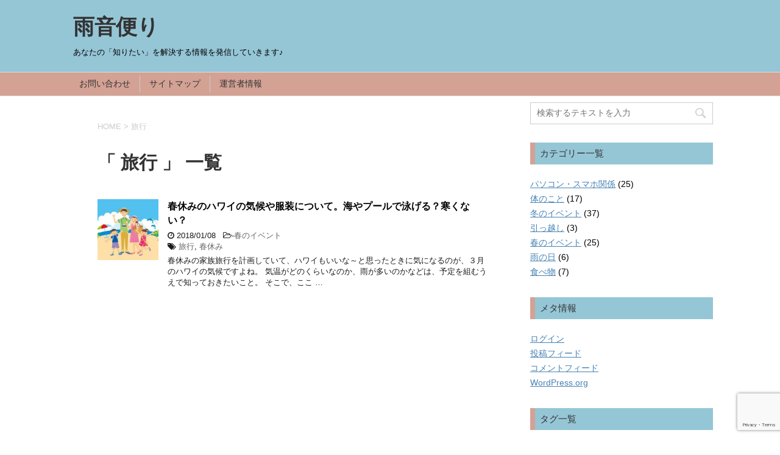

--- FILE ---
content_type: text/html; charset=UTF-8
request_url: https://amane529.com/tag/%E6%97%85%E8%A1%8C
body_size: 20795
content:
<!DOCTYPE html>
<!--[if lt IE 7]>
<html class="ie6" dir="ltr" lang="ja" prefix="og: https://ogp.me/ns#"> <![endif]-->
<!--[if IE 7]>
<html class="i7" dir="ltr" lang="ja" prefix="og: https://ogp.me/ns#"> <![endif]-->
<!--[if IE 8]>
<html class="ie" dir="ltr" lang="ja" prefix="og: https://ogp.me/ns#"> <![endif]-->
<!--[if gt IE 8]><!-->
<html dir="ltr" lang="ja" prefix="og: https://ogp.me/ns#">
	<!--<![endif]-->
	<head prefix="og: http://ogp.me/ns# fb: http://ogp.me/ns/fb# article: http://ogp.me/ns/article#">

<script async src="//pagead2.googlesyndication.com/pagead/js/adsbygoogle.js"></script>
<script>
  (adsbygoogle = window.adsbygoogle || []).push({
    google_ad_client: "ca-pub-3655432341113700",
    enable_page_level_ads: true
  });
</script>

		<meta charset="UTF-8" >
		<meta name="viewport" content="width=device-width,initial-scale=1.0,user-scalable=yes">
		<meta name="format-detection" content="telephone=no" >
		
					<meta name="robots" content="noindex,follow">
		
		<link rel="alternate" type="application/rss+xml" title="雨音便り RSS Feed" href="https://amane529.com/feed" />
		<link rel="pingback" href="https://amane529.com/xmlrpc.php" >
		<!--[if lt IE 9]>
		<script src="http://css3-mediaqueries-js.googlecode.com/svn/trunk/css3-mediaqueries.js"></script>
		<script src="https://amane529.com/wp-content/themes/stinger8/js/html5shiv.js"></script>
		<![endif]-->
				<title>旅行 | 雨音便り</title>
<script type="text/javascript">
/* <![CDATA[ */
window.JetpackScriptData = {"site":{"icon":"","title":"雨音便り","host":"xserver","is_wpcom_platform":false}};
/* ]]> */
</script>
	<style>img:is([sizes="auto" i], [sizes^="auto," i]) { contain-intrinsic-size: 3000px 1500px }</style>
	
		<!-- All in One SEO 4.8.5 - aioseo.com -->
	<meta name="robots" content="max-image-preview:large" />
	<link rel="canonical" href="https://amane529.com/tag/%e6%97%85%e8%a1%8c" />
	<meta name="generator" content="All in One SEO (AIOSEO) 4.8.5" />
		<script type="application/ld+json" class="aioseo-schema">
			{"@context":"https:\/\/schema.org","@graph":[{"@type":"BreadcrumbList","@id":"https:\/\/amane529.com\/tag\/%E6%97%85%E8%A1%8C#breadcrumblist","itemListElement":[{"@type":"ListItem","@id":"https:\/\/amane529.com#listItem","position":1,"name":"\u30db\u30fc\u30e0","item":"https:\/\/amane529.com","nextItem":{"@type":"ListItem","@id":"https:\/\/amane529.com\/tag\/%e6%97%85%e8%a1%8c#listItem","name":"\u65c5\u884c"}},{"@type":"ListItem","@id":"https:\/\/amane529.com\/tag\/%e6%97%85%e8%a1%8c#listItem","position":2,"name":"\u65c5\u884c","previousItem":{"@type":"ListItem","@id":"https:\/\/amane529.com#listItem","name":"\u30db\u30fc\u30e0"}}]},{"@type":"CollectionPage","@id":"https:\/\/amane529.com\/tag\/%E6%97%85%E8%A1%8C#collectionpage","url":"https:\/\/amane529.com\/tag\/%E6%97%85%E8%A1%8C","name":"\u65c5\u884c | \u96e8\u97f3\u4fbf\u308a","inLanguage":"ja","isPartOf":{"@id":"https:\/\/amane529.com\/#website"},"breadcrumb":{"@id":"https:\/\/amane529.com\/tag\/%E6%97%85%E8%A1%8C#breadcrumblist"}},{"@type":"Person","@id":"https:\/\/amane529.com\/#person","name":"\u96e8\u97f3","image":{"@type":"ImageObject","@id":"https:\/\/amane529.com\/tag\/%E6%97%85%E8%A1%8C#personImage","url":"https:\/\/secure.gravatar.com\/avatar\/2b4ffa28874dcc34037e2fc74c44dfe1cf8188e58ed7033e52d7a4018fefeca8?s=96&d=mm&r=g","width":96,"height":96,"caption":"\u96e8\u97f3"}},{"@type":"WebSite","@id":"https:\/\/amane529.com\/#website","url":"https:\/\/amane529.com\/","name":"\u96e8\u97f3\u4fbf\u308a","description":"\u3042\u306a\u305f\u306e\u300c\u77e5\u308a\u305f\u3044\u300d\u3092\u89e3\u6c7a\u3059\u308b\u60c5\u5831\u3092\u767a\u4fe1\u3057\u3066\u3044\u304d\u307e\u3059\u266a","inLanguage":"ja","publisher":{"@id":"https:\/\/amane529.com\/#person"}}]}
		</script>
		<!-- All in One SEO -->

<link rel='dns-prefetch' href='//webfonts.xserver.jp' />
<link rel='dns-prefetch' href='//ajax.googleapis.com' />
<link rel='dns-prefetch' href='//stats.wp.com' />
<link rel='dns-prefetch' href='//v0.wordpress.com' />
<link rel='preconnect' href='//i0.wp.com' />
<script type="text/javascript" id="wpp-js" src="https://amane529.com/wp-content/plugins/wordpress-popular-posts/assets/js/wpp.min.js?ver=7.3.3" data-sampling="1" data-sampling-rate="100" data-api-url="https://amane529.com/wp-json/wordpress-popular-posts" data-post-id="0" data-token="8ad28e6a08" data-lang="0" data-debug="0"></script>
		<!-- This site uses the Google Analytics by MonsterInsights plugin v9.6.1 - Using Analytics tracking - https://www.monsterinsights.com/ -->
							<script src="//www.googletagmanager.com/gtag/js?id=G-DC5W2Y3Q4R"  data-cfasync="false" data-wpfc-render="false" type="text/javascript" async></script>
			<script data-cfasync="false" data-wpfc-render="false" type="text/javascript">
				var mi_version = '9.6.1';
				var mi_track_user = true;
				var mi_no_track_reason = '';
								var MonsterInsightsDefaultLocations = {"page_location":"https:\/\/amane529.com\/tag\/%E6%97%85%E8%A1%8C\/"};
								if ( typeof MonsterInsightsPrivacyGuardFilter === 'function' ) {
					var MonsterInsightsLocations = (typeof MonsterInsightsExcludeQuery === 'object') ? MonsterInsightsPrivacyGuardFilter( MonsterInsightsExcludeQuery ) : MonsterInsightsPrivacyGuardFilter( MonsterInsightsDefaultLocations );
				} else {
					var MonsterInsightsLocations = (typeof MonsterInsightsExcludeQuery === 'object') ? MonsterInsightsExcludeQuery : MonsterInsightsDefaultLocations;
				}

								var disableStrs = [
										'ga-disable-G-DC5W2Y3Q4R',
									];

				/* Function to detect opted out users */
				function __gtagTrackerIsOptedOut() {
					for (var index = 0; index < disableStrs.length; index++) {
						if (document.cookie.indexOf(disableStrs[index] + '=true') > -1) {
							return true;
						}
					}

					return false;
				}

				/* Disable tracking if the opt-out cookie exists. */
				if (__gtagTrackerIsOptedOut()) {
					for (var index = 0; index < disableStrs.length; index++) {
						window[disableStrs[index]] = true;
					}
				}

				/* Opt-out function */
				function __gtagTrackerOptout() {
					for (var index = 0; index < disableStrs.length; index++) {
						document.cookie = disableStrs[index] + '=true; expires=Thu, 31 Dec 2099 23:59:59 UTC; path=/';
						window[disableStrs[index]] = true;
					}
				}

				if ('undefined' === typeof gaOptout) {
					function gaOptout() {
						__gtagTrackerOptout();
					}
				}
								window.dataLayer = window.dataLayer || [];

				window.MonsterInsightsDualTracker = {
					helpers: {},
					trackers: {},
				};
				if (mi_track_user) {
					function __gtagDataLayer() {
						dataLayer.push(arguments);
					}

					function __gtagTracker(type, name, parameters) {
						if (!parameters) {
							parameters = {};
						}

						if (parameters.send_to) {
							__gtagDataLayer.apply(null, arguments);
							return;
						}

						if (type === 'event') {
														parameters.send_to = monsterinsights_frontend.v4_id;
							var hookName = name;
							if (typeof parameters['event_category'] !== 'undefined') {
								hookName = parameters['event_category'] + ':' + name;
							}

							if (typeof MonsterInsightsDualTracker.trackers[hookName] !== 'undefined') {
								MonsterInsightsDualTracker.trackers[hookName](parameters);
							} else {
								__gtagDataLayer('event', name, parameters);
							}
							
						} else {
							__gtagDataLayer.apply(null, arguments);
						}
					}

					__gtagTracker('js', new Date());
					__gtagTracker('set', {
						'developer_id.dZGIzZG': true,
											});
					if ( MonsterInsightsLocations.page_location ) {
						__gtagTracker('set', MonsterInsightsLocations);
					}
										__gtagTracker('config', 'G-DC5W2Y3Q4R', {"forceSSL":"true"} );
															window.gtag = __gtagTracker;										(function () {
						/* https://developers.google.com/analytics/devguides/collection/analyticsjs/ */
						/* ga and __gaTracker compatibility shim. */
						var noopfn = function () {
							return null;
						};
						var newtracker = function () {
							return new Tracker();
						};
						var Tracker = function () {
							return null;
						};
						var p = Tracker.prototype;
						p.get = noopfn;
						p.set = noopfn;
						p.send = function () {
							var args = Array.prototype.slice.call(arguments);
							args.unshift('send');
							__gaTracker.apply(null, args);
						};
						var __gaTracker = function () {
							var len = arguments.length;
							if (len === 0) {
								return;
							}
							var f = arguments[len - 1];
							if (typeof f !== 'object' || f === null || typeof f.hitCallback !== 'function') {
								if ('send' === arguments[0]) {
									var hitConverted, hitObject = false, action;
									if ('event' === arguments[1]) {
										if ('undefined' !== typeof arguments[3]) {
											hitObject = {
												'eventAction': arguments[3],
												'eventCategory': arguments[2],
												'eventLabel': arguments[4],
												'value': arguments[5] ? arguments[5] : 1,
											}
										}
									}
									if ('pageview' === arguments[1]) {
										if ('undefined' !== typeof arguments[2]) {
											hitObject = {
												'eventAction': 'page_view',
												'page_path': arguments[2],
											}
										}
									}
									if (typeof arguments[2] === 'object') {
										hitObject = arguments[2];
									}
									if (typeof arguments[5] === 'object') {
										Object.assign(hitObject, arguments[5]);
									}
									if ('undefined' !== typeof arguments[1].hitType) {
										hitObject = arguments[1];
										if ('pageview' === hitObject.hitType) {
											hitObject.eventAction = 'page_view';
										}
									}
									if (hitObject) {
										action = 'timing' === arguments[1].hitType ? 'timing_complete' : hitObject.eventAction;
										hitConverted = mapArgs(hitObject);
										__gtagTracker('event', action, hitConverted);
									}
								}
								return;
							}

							function mapArgs(args) {
								var arg, hit = {};
								var gaMap = {
									'eventCategory': 'event_category',
									'eventAction': 'event_action',
									'eventLabel': 'event_label',
									'eventValue': 'event_value',
									'nonInteraction': 'non_interaction',
									'timingCategory': 'event_category',
									'timingVar': 'name',
									'timingValue': 'value',
									'timingLabel': 'event_label',
									'page': 'page_path',
									'location': 'page_location',
									'title': 'page_title',
									'referrer' : 'page_referrer',
								};
								for (arg in args) {
																		if (!(!args.hasOwnProperty(arg) || !gaMap.hasOwnProperty(arg))) {
										hit[gaMap[arg]] = args[arg];
									} else {
										hit[arg] = args[arg];
									}
								}
								return hit;
							}

							try {
								f.hitCallback();
							} catch (ex) {
							}
						};
						__gaTracker.create = newtracker;
						__gaTracker.getByName = newtracker;
						__gaTracker.getAll = function () {
							return [];
						};
						__gaTracker.remove = noopfn;
						__gaTracker.loaded = true;
						window['__gaTracker'] = __gaTracker;
					})();
									} else {
										console.log("");
					(function () {
						function __gtagTracker() {
							return null;
						}

						window['__gtagTracker'] = __gtagTracker;
						window['gtag'] = __gtagTracker;
					})();
									}
			</script>
				<!-- / Google Analytics by MonsterInsights -->
		<script type="text/javascript">
/* <![CDATA[ */
window._wpemojiSettings = {"baseUrl":"https:\/\/s.w.org\/images\/core\/emoji\/16.0.1\/72x72\/","ext":".png","svgUrl":"https:\/\/s.w.org\/images\/core\/emoji\/16.0.1\/svg\/","svgExt":".svg","source":{"concatemoji":"https:\/\/amane529.com\/wp-includes\/js\/wp-emoji-release.min.js?ver=6.8.3"}};
/*! This file is auto-generated */
!function(s,n){var o,i,e;function c(e){try{var t={supportTests:e,timestamp:(new Date).valueOf()};sessionStorage.setItem(o,JSON.stringify(t))}catch(e){}}function p(e,t,n){e.clearRect(0,0,e.canvas.width,e.canvas.height),e.fillText(t,0,0);var t=new Uint32Array(e.getImageData(0,0,e.canvas.width,e.canvas.height).data),a=(e.clearRect(0,0,e.canvas.width,e.canvas.height),e.fillText(n,0,0),new Uint32Array(e.getImageData(0,0,e.canvas.width,e.canvas.height).data));return t.every(function(e,t){return e===a[t]})}function u(e,t){e.clearRect(0,0,e.canvas.width,e.canvas.height),e.fillText(t,0,0);for(var n=e.getImageData(16,16,1,1),a=0;a<n.data.length;a++)if(0!==n.data[a])return!1;return!0}function f(e,t,n,a){switch(t){case"flag":return n(e,"\ud83c\udff3\ufe0f\u200d\u26a7\ufe0f","\ud83c\udff3\ufe0f\u200b\u26a7\ufe0f")?!1:!n(e,"\ud83c\udde8\ud83c\uddf6","\ud83c\udde8\u200b\ud83c\uddf6")&&!n(e,"\ud83c\udff4\udb40\udc67\udb40\udc62\udb40\udc65\udb40\udc6e\udb40\udc67\udb40\udc7f","\ud83c\udff4\u200b\udb40\udc67\u200b\udb40\udc62\u200b\udb40\udc65\u200b\udb40\udc6e\u200b\udb40\udc67\u200b\udb40\udc7f");case"emoji":return!a(e,"\ud83e\udedf")}return!1}function g(e,t,n,a){var r="undefined"!=typeof WorkerGlobalScope&&self instanceof WorkerGlobalScope?new OffscreenCanvas(300,150):s.createElement("canvas"),o=r.getContext("2d",{willReadFrequently:!0}),i=(o.textBaseline="top",o.font="600 32px Arial",{});return e.forEach(function(e){i[e]=t(o,e,n,a)}),i}function t(e){var t=s.createElement("script");t.src=e,t.defer=!0,s.head.appendChild(t)}"undefined"!=typeof Promise&&(o="wpEmojiSettingsSupports",i=["flag","emoji"],n.supports={everything:!0,everythingExceptFlag:!0},e=new Promise(function(e){s.addEventListener("DOMContentLoaded",e,{once:!0})}),new Promise(function(t){var n=function(){try{var e=JSON.parse(sessionStorage.getItem(o));if("object"==typeof e&&"number"==typeof e.timestamp&&(new Date).valueOf()<e.timestamp+604800&&"object"==typeof e.supportTests)return e.supportTests}catch(e){}return null}();if(!n){if("undefined"!=typeof Worker&&"undefined"!=typeof OffscreenCanvas&&"undefined"!=typeof URL&&URL.createObjectURL&&"undefined"!=typeof Blob)try{var e="postMessage("+g.toString()+"("+[JSON.stringify(i),f.toString(),p.toString(),u.toString()].join(",")+"));",a=new Blob([e],{type:"text/javascript"}),r=new Worker(URL.createObjectURL(a),{name:"wpTestEmojiSupports"});return void(r.onmessage=function(e){c(n=e.data),r.terminate(),t(n)})}catch(e){}c(n=g(i,f,p,u))}t(n)}).then(function(e){for(var t in e)n.supports[t]=e[t],n.supports.everything=n.supports.everything&&n.supports[t],"flag"!==t&&(n.supports.everythingExceptFlag=n.supports.everythingExceptFlag&&n.supports[t]);n.supports.everythingExceptFlag=n.supports.everythingExceptFlag&&!n.supports.flag,n.DOMReady=!1,n.readyCallback=function(){n.DOMReady=!0}}).then(function(){return e}).then(function(){var e;n.supports.everything||(n.readyCallback(),(e=n.source||{}).concatemoji?t(e.concatemoji):e.wpemoji&&e.twemoji&&(t(e.twemoji),t(e.wpemoji)))}))}((window,document),window._wpemojiSettings);
/* ]]> */
</script>
<style id='wp-emoji-styles-inline-css' type='text/css'>

	img.wp-smiley, img.emoji {
		display: inline !important;
		border: none !important;
		box-shadow: none !important;
		height: 1em !important;
		width: 1em !important;
		margin: 0 0.07em !important;
		vertical-align: -0.1em !important;
		background: none !important;
		padding: 0 !important;
	}
</style>
<link rel='stylesheet' id='wp-block-library-css' href='https://amane529.com/wp-includes/css/dist/block-library/style.min.css?ver=6.8.3' type='text/css' media='all' />
<style id='classic-theme-styles-inline-css' type='text/css'>
/*! This file is auto-generated */
.wp-block-button__link{color:#fff;background-color:#32373c;border-radius:9999px;box-shadow:none;text-decoration:none;padding:calc(.667em + 2px) calc(1.333em + 2px);font-size:1.125em}.wp-block-file__button{background:#32373c;color:#fff;text-decoration:none}
</style>
<link rel='stylesheet' id='quads-style-css-css' href='https://amane529.com/wp-content/plugins/quick-adsense-reloaded/includes/gutenberg/dist/blocks.style.build.css?ver=2.0.92' type='text/css' media='all' />
<link rel='stylesheet' id='mediaelement-css' href='https://amane529.com/wp-includes/js/mediaelement/mediaelementplayer-legacy.min.css?ver=4.2.17' type='text/css' media='all' />
<link rel='stylesheet' id='wp-mediaelement-css' href='https://amane529.com/wp-includes/js/mediaelement/wp-mediaelement.min.css?ver=6.8.3' type='text/css' media='all' />
<style id='jetpack-sharing-buttons-style-inline-css' type='text/css'>
.jetpack-sharing-buttons__services-list{display:flex;flex-direction:row;flex-wrap:wrap;gap:0;list-style-type:none;margin:5px;padding:0}.jetpack-sharing-buttons__services-list.has-small-icon-size{font-size:12px}.jetpack-sharing-buttons__services-list.has-normal-icon-size{font-size:16px}.jetpack-sharing-buttons__services-list.has-large-icon-size{font-size:24px}.jetpack-sharing-buttons__services-list.has-huge-icon-size{font-size:36px}@media print{.jetpack-sharing-buttons__services-list{display:none!important}}.editor-styles-wrapper .wp-block-jetpack-sharing-buttons{gap:0;padding-inline-start:0}ul.jetpack-sharing-buttons__services-list.has-background{padding:1.25em 2.375em}
</style>
<style id='global-styles-inline-css' type='text/css'>
:root{--wp--preset--aspect-ratio--square: 1;--wp--preset--aspect-ratio--4-3: 4/3;--wp--preset--aspect-ratio--3-4: 3/4;--wp--preset--aspect-ratio--3-2: 3/2;--wp--preset--aspect-ratio--2-3: 2/3;--wp--preset--aspect-ratio--16-9: 16/9;--wp--preset--aspect-ratio--9-16: 9/16;--wp--preset--color--black: #000000;--wp--preset--color--cyan-bluish-gray: #abb8c3;--wp--preset--color--white: #ffffff;--wp--preset--color--pale-pink: #f78da7;--wp--preset--color--vivid-red: #cf2e2e;--wp--preset--color--luminous-vivid-orange: #ff6900;--wp--preset--color--luminous-vivid-amber: #fcb900;--wp--preset--color--light-green-cyan: #7bdcb5;--wp--preset--color--vivid-green-cyan: #00d084;--wp--preset--color--pale-cyan-blue: #8ed1fc;--wp--preset--color--vivid-cyan-blue: #0693e3;--wp--preset--color--vivid-purple: #9b51e0;--wp--preset--gradient--vivid-cyan-blue-to-vivid-purple: linear-gradient(135deg,rgba(6,147,227,1) 0%,rgb(155,81,224) 100%);--wp--preset--gradient--light-green-cyan-to-vivid-green-cyan: linear-gradient(135deg,rgb(122,220,180) 0%,rgb(0,208,130) 100%);--wp--preset--gradient--luminous-vivid-amber-to-luminous-vivid-orange: linear-gradient(135deg,rgba(252,185,0,1) 0%,rgba(255,105,0,1) 100%);--wp--preset--gradient--luminous-vivid-orange-to-vivid-red: linear-gradient(135deg,rgba(255,105,0,1) 0%,rgb(207,46,46) 100%);--wp--preset--gradient--very-light-gray-to-cyan-bluish-gray: linear-gradient(135deg,rgb(238,238,238) 0%,rgb(169,184,195) 100%);--wp--preset--gradient--cool-to-warm-spectrum: linear-gradient(135deg,rgb(74,234,220) 0%,rgb(151,120,209) 20%,rgb(207,42,186) 40%,rgb(238,44,130) 60%,rgb(251,105,98) 80%,rgb(254,248,76) 100%);--wp--preset--gradient--blush-light-purple: linear-gradient(135deg,rgb(255,206,236) 0%,rgb(152,150,240) 100%);--wp--preset--gradient--blush-bordeaux: linear-gradient(135deg,rgb(254,205,165) 0%,rgb(254,45,45) 50%,rgb(107,0,62) 100%);--wp--preset--gradient--luminous-dusk: linear-gradient(135deg,rgb(255,203,112) 0%,rgb(199,81,192) 50%,rgb(65,88,208) 100%);--wp--preset--gradient--pale-ocean: linear-gradient(135deg,rgb(255,245,203) 0%,rgb(182,227,212) 50%,rgb(51,167,181) 100%);--wp--preset--gradient--electric-grass: linear-gradient(135deg,rgb(202,248,128) 0%,rgb(113,206,126) 100%);--wp--preset--gradient--midnight: linear-gradient(135deg,rgb(2,3,129) 0%,rgb(40,116,252) 100%);--wp--preset--font-size--small: 13px;--wp--preset--font-size--medium: 20px;--wp--preset--font-size--large: 36px;--wp--preset--font-size--x-large: 42px;--wp--preset--spacing--20: 0.44rem;--wp--preset--spacing--30: 0.67rem;--wp--preset--spacing--40: 1rem;--wp--preset--spacing--50: 1.5rem;--wp--preset--spacing--60: 2.25rem;--wp--preset--spacing--70: 3.38rem;--wp--preset--spacing--80: 5.06rem;--wp--preset--shadow--natural: 6px 6px 9px rgba(0, 0, 0, 0.2);--wp--preset--shadow--deep: 12px 12px 50px rgba(0, 0, 0, 0.4);--wp--preset--shadow--sharp: 6px 6px 0px rgba(0, 0, 0, 0.2);--wp--preset--shadow--outlined: 6px 6px 0px -3px rgba(255, 255, 255, 1), 6px 6px rgba(0, 0, 0, 1);--wp--preset--shadow--crisp: 6px 6px 0px rgba(0, 0, 0, 1);}:where(.is-layout-flex){gap: 0.5em;}:where(.is-layout-grid){gap: 0.5em;}body .is-layout-flex{display: flex;}.is-layout-flex{flex-wrap: wrap;align-items: center;}.is-layout-flex > :is(*, div){margin: 0;}body .is-layout-grid{display: grid;}.is-layout-grid > :is(*, div){margin: 0;}:where(.wp-block-columns.is-layout-flex){gap: 2em;}:where(.wp-block-columns.is-layout-grid){gap: 2em;}:where(.wp-block-post-template.is-layout-flex){gap: 1.25em;}:where(.wp-block-post-template.is-layout-grid){gap: 1.25em;}.has-black-color{color: var(--wp--preset--color--black) !important;}.has-cyan-bluish-gray-color{color: var(--wp--preset--color--cyan-bluish-gray) !important;}.has-white-color{color: var(--wp--preset--color--white) !important;}.has-pale-pink-color{color: var(--wp--preset--color--pale-pink) !important;}.has-vivid-red-color{color: var(--wp--preset--color--vivid-red) !important;}.has-luminous-vivid-orange-color{color: var(--wp--preset--color--luminous-vivid-orange) !important;}.has-luminous-vivid-amber-color{color: var(--wp--preset--color--luminous-vivid-amber) !important;}.has-light-green-cyan-color{color: var(--wp--preset--color--light-green-cyan) !important;}.has-vivid-green-cyan-color{color: var(--wp--preset--color--vivid-green-cyan) !important;}.has-pale-cyan-blue-color{color: var(--wp--preset--color--pale-cyan-blue) !important;}.has-vivid-cyan-blue-color{color: var(--wp--preset--color--vivid-cyan-blue) !important;}.has-vivid-purple-color{color: var(--wp--preset--color--vivid-purple) !important;}.has-black-background-color{background-color: var(--wp--preset--color--black) !important;}.has-cyan-bluish-gray-background-color{background-color: var(--wp--preset--color--cyan-bluish-gray) !important;}.has-white-background-color{background-color: var(--wp--preset--color--white) !important;}.has-pale-pink-background-color{background-color: var(--wp--preset--color--pale-pink) !important;}.has-vivid-red-background-color{background-color: var(--wp--preset--color--vivid-red) !important;}.has-luminous-vivid-orange-background-color{background-color: var(--wp--preset--color--luminous-vivid-orange) !important;}.has-luminous-vivid-amber-background-color{background-color: var(--wp--preset--color--luminous-vivid-amber) !important;}.has-light-green-cyan-background-color{background-color: var(--wp--preset--color--light-green-cyan) !important;}.has-vivid-green-cyan-background-color{background-color: var(--wp--preset--color--vivid-green-cyan) !important;}.has-pale-cyan-blue-background-color{background-color: var(--wp--preset--color--pale-cyan-blue) !important;}.has-vivid-cyan-blue-background-color{background-color: var(--wp--preset--color--vivid-cyan-blue) !important;}.has-vivid-purple-background-color{background-color: var(--wp--preset--color--vivid-purple) !important;}.has-black-border-color{border-color: var(--wp--preset--color--black) !important;}.has-cyan-bluish-gray-border-color{border-color: var(--wp--preset--color--cyan-bluish-gray) !important;}.has-white-border-color{border-color: var(--wp--preset--color--white) !important;}.has-pale-pink-border-color{border-color: var(--wp--preset--color--pale-pink) !important;}.has-vivid-red-border-color{border-color: var(--wp--preset--color--vivid-red) !important;}.has-luminous-vivid-orange-border-color{border-color: var(--wp--preset--color--luminous-vivid-orange) !important;}.has-luminous-vivid-amber-border-color{border-color: var(--wp--preset--color--luminous-vivid-amber) !important;}.has-light-green-cyan-border-color{border-color: var(--wp--preset--color--light-green-cyan) !important;}.has-vivid-green-cyan-border-color{border-color: var(--wp--preset--color--vivid-green-cyan) !important;}.has-pale-cyan-blue-border-color{border-color: var(--wp--preset--color--pale-cyan-blue) !important;}.has-vivid-cyan-blue-border-color{border-color: var(--wp--preset--color--vivid-cyan-blue) !important;}.has-vivid-purple-border-color{border-color: var(--wp--preset--color--vivid-purple) !important;}.has-vivid-cyan-blue-to-vivid-purple-gradient-background{background: var(--wp--preset--gradient--vivid-cyan-blue-to-vivid-purple) !important;}.has-light-green-cyan-to-vivid-green-cyan-gradient-background{background: var(--wp--preset--gradient--light-green-cyan-to-vivid-green-cyan) !important;}.has-luminous-vivid-amber-to-luminous-vivid-orange-gradient-background{background: var(--wp--preset--gradient--luminous-vivid-amber-to-luminous-vivid-orange) !important;}.has-luminous-vivid-orange-to-vivid-red-gradient-background{background: var(--wp--preset--gradient--luminous-vivid-orange-to-vivid-red) !important;}.has-very-light-gray-to-cyan-bluish-gray-gradient-background{background: var(--wp--preset--gradient--very-light-gray-to-cyan-bluish-gray) !important;}.has-cool-to-warm-spectrum-gradient-background{background: var(--wp--preset--gradient--cool-to-warm-spectrum) !important;}.has-blush-light-purple-gradient-background{background: var(--wp--preset--gradient--blush-light-purple) !important;}.has-blush-bordeaux-gradient-background{background: var(--wp--preset--gradient--blush-bordeaux) !important;}.has-luminous-dusk-gradient-background{background: var(--wp--preset--gradient--luminous-dusk) !important;}.has-pale-ocean-gradient-background{background: var(--wp--preset--gradient--pale-ocean) !important;}.has-electric-grass-gradient-background{background: var(--wp--preset--gradient--electric-grass) !important;}.has-midnight-gradient-background{background: var(--wp--preset--gradient--midnight) !important;}.has-small-font-size{font-size: var(--wp--preset--font-size--small) !important;}.has-medium-font-size{font-size: var(--wp--preset--font-size--medium) !important;}.has-large-font-size{font-size: var(--wp--preset--font-size--large) !important;}.has-x-large-font-size{font-size: var(--wp--preset--font-size--x-large) !important;}
:where(.wp-block-post-template.is-layout-flex){gap: 1.25em;}:where(.wp-block-post-template.is-layout-grid){gap: 1.25em;}
:where(.wp-block-columns.is-layout-flex){gap: 2em;}:where(.wp-block-columns.is-layout-grid){gap: 2em;}
:root :where(.wp-block-pullquote){font-size: 1.5em;line-height: 1.6;}
</style>
<link rel='stylesheet' id='contact-form-7-css' href='https://amane529.com/wp-content/plugins/contact-form-7/includes/css/styles.css?ver=6.1' type='text/css' media='all' />
<link rel='stylesheet' id='wordpress-popular-posts-css-css' href='https://amane529.com/wp-content/plugins/wordpress-popular-posts/assets/css/wpp.css?ver=7.3.3' type='text/css' media='all' />
<link rel='stylesheet' id='parent-style-css' href='https://amane529.com/wp-content/themes/stinger8/style.css?ver=6.8.3' type='text/css' media='all' />
<link rel='stylesheet' id='normalize-css' href='https://amane529.com/wp-content/themes/stinger8/css/normalize.css?ver=1.5.9' type='text/css' media='all' />
<link rel='stylesheet' id='font-awesome-css' href='https://amane529.com/wp-content/themes/stinger8/css/fontawesome/css/font-awesome.min.css?ver=4.5.0' type='text/css' media='all' />
<link rel='stylesheet' id='style-css' href='https://amane529.com/wp-content/themes/stinger8-child/style.css?ver=6.8.3' type='text/css' media='all' />
<script type="text/javascript" src="//ajax.googleapis.com/ajax/libs/jquery/1.11.3/jquery.min.js?ver=1.11.3" id="jquery-js"></script>
<script type="text/javascript" src="//webfonts.xserver.jp/js/xserverv3.js?fadein=0&amp;ver=2.0.8" id="typesquare_std-js"></script>
<script type="text/javascript" src="https://amane529.com/wp-content/plugins/google-analytics-for-wordpress/assets/js/frontend-gtag.min.js?ver=9.6.1" id="monsterinsights-frontend-script-js" async="async" data-wp-strategy="async"></script>
<script data-cfasync="false" data-wpfc-render="false" type="text/javascript" id='monsterinsights-frontend-script-js-extra'>/* <![CDATA[ */
var monsterinsights_frontend = {"js_events_tracking":"true","download_extensions":"doc,pdf,ppt,zip,xls,docx,pptx,xlsx","inbound_paths":"[]","home_url":"https:\/\/amane529.com","hash_tracking":"false","v4_id":"G-DC5W2Y3Q4R"};/* ]]> */
</script>
<link rel="https://api.w.org/" href="https://amane529.com/wp-json/" /><link rel="alternate" title="JSON" type="application/json" href="https://amane529.com/wp-json/wp/v2/tags/54" />	<style>img#wpstats{display:none}</style>
		<script>document.cookie = 'quads_browser_width='+screen.width;</script>            <style id="wpp-loading-animation-styles">@-webkit-keyframes bgslide{from{background-position-x:0}to{background-position-x:-200%}}@keyframes bgslide{from{background-position-x:0}to{background-position-x:-200%}}.wpp-widget-block-placeholder,.wpp-shortcode-placeholder{margin:0 auto;width:60px;height:3px;background:#dd3737;background:linear-gradient(90deg,#dd3737 0%,#571313 10%,#dd3737 100%);background-size:200% auto;border-radius:3px;-webkit-animation:bgslide 1s infinite linear;animation:bgslide 1s infinite linear}</style>
            <style type="text/css">.broken_link, a.broken_link {
	text-decoration: line-through;
}</style><style type="text/css" id="custom-background-css">
body.custom-background { background-color: #ffffff; }
</style>
			<style type="text/css" id="wp-custom-css">
			/*
ここに独自の CSS を追加することができます。

詳しくは上のヘルプアイコンをクリックしてください。
*/

/*--フォント指定--*/
body {
font-family: "メイリオ", Meiryo, "游ゴシック", "Yu Gothic", YuGothic, "Hiragino Kaku Gothic ProN", "Hiragino Kaku Gothic Pro", "ＭＳ ゴシック", sans-serif;
}

.sitename a{
	font-family: "すずむし";
	font-size: 35px;
}
/*--ヘッダー--*/
#headbox-bg {
          background: #95C6D6;
          padding: 10px;
}

/*--ヘッダーメニュー--*/
#st-menubox{
   background-color:#D3A294;
}
 
header .smanone ul.menu li a{
	color:#fff !important;
}
/*--メニューバーのホバー時色変え--*/
header .smanone ul.menu li a:hover{
color: #ff0000 !important;/* 文字色 */
}

/*--サイドバータイトル表示--*/
#side .ad p {
    display: block!important;
	  margin-bottom: 20px;
    margin-top: 20px;
    padding-top: 5px;
    padding-right: 5px;
    padding-bottom: 5px;
		padding-left: 8px;
	  border-left: 8px #D3A294 solid;
	  background-color: #95C6D6;
	  color: #333;
}

/*--フッター--*/
#footer{
   background:#95c6d6;
	 border-top: 35px #d3a294 solid;
	 padding-top: 0px;
}
#footer .footermenust a{
	color: #f3f3f3  !important;
}
 
p.copy{
       color:#f3f3f3 !important;
}

/*--本文見出し--*/
h2{
	background:#95c6d6;
	border-left: 8px #D3A294 solid;
	border-top: none;
	border-bottom: none;
}

/*--テーブル装飾--*/
.hyou td{
	text-align: center;
	vertical-align: middle;
}


/*--以下端末サイズ別設定--*/
/*media Queries タブレットサイズ（960px以下）
----------------------------------------------------*/
@media only screen and (max-width: 960x) {


/*-- ここまで --*/
}

/*media Queries タブレットサイズ（600px以上）
----------------------------------------------------*/
@media only screen and (min-width: 600px) {


/*-- ここまで --*/
}

/*media Queries PCサイズ（960px以上）
----------------------------------------------------*/
@media print, screen and (min-width: 960px) {

.entry-content p {
	font-size: 16px; /* 文字サイズ */
	line-height: 27px; /* 行間 */
	letter-spacing: 0.05em;
	color:#303030;
}

/*-- ここまで --*/
}		</style>
		        <script type="text/javascript" src="//webfonts.xserver.jp/js/xserver.js"></script>
	</head>
	<body class="archive tag tag-54 custom-background wp-theme-stinger8 wp-child-theme-stinger8-child" >
			<div id="st-ami">
				<div id="wrapper">
				<div id="wrapper-in">
					<header>
						<div id="headbox-bg">
							<div class="clearfix" id="headbox">
								<nav id="s-navi" class="pcnone">
	<dl class="acordion">
		<dt class="trigger">
			<p><span class="op"><i class="fa fa-bars"></i></span></p>
		</dt>

		<dd class="acordion_tree">
						<div class="menu"><ul>
<li class="page_item page-item-9"><a href="https://amane529.com/%e3%81%8a%e5%95%8f%e3%81%84%e5%90%88%e3%82%8f%e3%81%9b.html">お問い合わせ</a></li>
<li class="page_item page-item-11"><a href="https://amane529.com/sitemap1.html">サイトマップ</a></li>
<li class="page_item page-item-17"><a href="https://amane529.com/%e9%81%8b%e5%96%b6%e8%80%85%e6%83%85%e5%a0%b1.html">運営者情報</a></li>
</ul></div>
			<div class="clear"></div>

		</dd>
	</dl>
</nav>
									<div id="header-l">
									<!-- ロゴ又はブログ名 -->
									<p class="sitename">
										<a href="https://amane529.com/">
											雨音便り										</a>
									</p>
									<!-- ロゴ又はブログ名ここまで -->
									<!-- キャプション -->
																			<p class="descr">
											あなたの「知りたい」を解決する情報を発信していきます♪										</p>
																		</div><!-- /#header-l -->

							</div><!-- /#headbox-bg -->
						</div><!-- /#headbox clearfix -->

						<div id="gazou-wide">
										<div id="st-menubox">
			<div id="st-menuwide">
				<nav class="menu"><ul>
<li class="page_item page-item-9"><a href="https://amane529.com/%e3%81%8a%e5%95%8f%e3%81%84%e5%90%88%e3%82%8f%e3%81%9b.html">お問い合わせ</a></li>
<li class="page_item page-item-11"><a href="https://amane529.com/sitemap1.html">サイトマップ</a></li>
<li class="page_item page-item-17"><a href="https://amane529.com/%e9%81%8b%e5%96%b6%e8%80%85%e6%83%85%e5%a0%b1.html">運営者情報</a></li>
</ul></nav>
			</div>
		</div>
	
							
						</div>
						<!-- /gazou -->

					</header>
					<div id="content-w">


<div id="content" class="clearfix">
	<div id="contentInner">
		<div class="st-main">

				<!--ぱんくず -->
									<section id="breadcrumb">
					<ol>
						<li><a href="https://amane529.com"><span>HOME</span></a> > </li>
						<li>旅行</li>
					</ol>
					</section>
								<!--/ ぱんくず -->

			<article>
				
				<!--ループ開始-->
				<h1 class="entry-title">「
											旅行										」 一覧 </h1>

				<div class="kanren">
			<dl class="clearfix">
			<dt><a href="https://amane529.com/697.html">
											<img width="150" height="150" src="https://i0.wp.com/amane529.com/wp-content/uploads/2018/01/485855-e1515342286902.jpg?resize=150%2C150&amp;ssl=1" class="attachment-thumbnail size-thumbnail wp-post-image" alt="" decoding="async" data-attachment-id="698" data-permalink="https://amane529.com/697.html/attachment/485855" data-orig-file="https://i0.wp.com/amane529.com/wp-content/uploads/2018/01/485855-e1515342286902.jpg?fit=640%2C480&amp;ssl=1" data-orig-size="640,480" data-comments-opened="1" data-image-meta="{&quot;aperture&quot;:&quot;0&quot;,&quot;credit&quot;:&quot;&quot;,&quot;camera&quot;:&quot;&quot;,&quot;caption&quot;:&quot;&quot;,&quot;created_timestamp&quot;:&quot;0&quot;,&quot;copyright&quot;:&quot;&quot;,&quot;focal_length&quot;:&quot;0&quot;,&quot;iso&quot;:&quot;0&quot;,&quot;shutter_speed&quot;:&quot;0&quot;,&quot;title&quot;:&quot;&quot;,&quot;orientation&quot;:&quot;1&quot;}" data-image-title="ハワイ" data-image-description="" data-image-caption="" data-medium-file="https://i0.wp.com/amane529.com/wp-content/uploads/2018/01/485855-e1515342286902.jpg?fit=300%2C225&amp;ssl=1" data-large-file="https://i0.wp.com/amane529.com/wp-content/uploads/2018/01/485855-e1515342286902.jpg?fit=700%2C525&amp;ssl=1" />									</a></dt>
			<dd>
				<p class="kanren-t"><a href="https://amane529.com/697.html">
						春休みのハワイの気候や服装について。海やプールで泳げる？寒くない？					</a></p>

				<div class="blog_info">
					<p><i class="fa fa-clock-o"></i>
						2018/01/08						&nbsp;<span class="pcone">
							<i class="fa fa-folder-open-o" aria-hidden="true"></i>-<a href="https://amane529.com/category/%e6%98%a5%e3%81%ae%e3%82%a4%e3%83%99%e3%83%b3%e3%83%88" rel="category tag">春のイベント</a><br/>
							<i class="fa fa-tags"></i>&nbsp;<a href="https://amane529.com/tag/%e6%97%85%e8%a1%8c" rel="tag">旅行</a>, <a href="https://amane529.com/tag/%e6%98%a5%e4%bc%91%e3%81%bf" rel="tag">春休み</a>          </span></p>
				</div>
				<div class="smanone2">
					<p>春休みの家族旅行を計画していて、ハワイもいいな～と思ったときに気になるのが、３月のハワイの気候ですよね。 気温がどのくらいなのか、雨が多いのかなどは、予定を組むうえで知っておきたいこと。 そこで、ここ &#8230; </p>
				</div>
			</dd>
		</dl>
	</div>
					<div class="st-pagelink">
		</div>

			</article>
		</div>
	</div>
	<!-- /#contentInner -->
	<div id="side">
	<div class="st-aside">

					<div class="side-topad">
				<div class="ad"><div id="search">
	<form method="get" id="searchform" action="https://amane529.com/">
		<label class="hidden" for="s">
					</label>
		<input type="text" placeholder="検索するテキストを入力" value="" name="s" id="s" />
		<input type="image" src="https://amane529.com/wp-content/themes/stinger8/images/search.png" alt="検索" id="searchsubmit" />
	</form>
</div>
<!-- /stinger --> </div><div class="ad"><p style="display:none">カテゴリー一覧</p>
			<ul>
					<li class="cat-item cat-item-15"><a href="https://amane529.com/category/pc-smartphone">パソコン・スマホ関係</a> (25)
</li>
	<li class="cat-item cat-item-9"><a href="https://amane529.com/category/health">体のこと</a> (17)
</li>
	<li class="cat-item cat-item-22"><a href="https://amane529.com/category/%e5%86%ac%e3%81%ae%e3%82%a4%e3%83%99%e3%83%b3%e3%83%88">冬のイベント</a> (37)
</li>
	<li class="cat-item cat-item-45"><a href="https://amane529.com/category/%e5%bc%95%e3%81%a3%e8%b6%8a%e3%81%97">引っ越し</a> (3)
</li>
	<li class="cat-item cat-item-40"><a href="https://amane529.com/category/%e6%98%a5%e3%81%ae%e3%82%a4%e3%83%99%e3%83%b3%e3%83%88">春のイベント</a> (25)
</li>
	<li class="cat-item cat-item-2"><a href="https://amane529.com/category/rainyday">雨の日</a> (6)
</li>
	<li class="cat-item cat-item-36"><a href="https://amane529.com/category/%e9%a3%9f%e3%81%b9%e7%89%a9">食べ物</a> (7)
</li>
			</ul>

			</div><div class="ad"><p style="display:none">メタ情報</p>
		<ul>
						<li><a href="https://amane529.com/wp-login.php">ログイン</a></li>
			<li><a href="https://amane529.com/feed">投稿フィード</a></li>
			<li><a href="https://amane529.com/comments/feed">コメントフィード</a></li>

			<li><a href="https://ja.wordpress.org/">WordPress.org</a></li>
		</ul>

		</div><div class="ad"><p style="display:none">タグ一覧</p><div class="tagcloud"><a href="https://amane529.com/tag/vr" class="tag-cloud-link tag-link-17 tag-link-position-1" style="font-size: 8pt;" aria-label="VR (1個の項目)">VR</a>
<a href="https://amane529.com/tag/%e3%81%8a%e5%87%ba%e3%81%8b%e3%81%91" class="tag-cloud-link tag-link-7 tag-link-position-2" style="font-size: 8pt;" aria-label="お出かけ (1個の項目)">お出かけ</a>
<a href="https://amane529.com/tag/%e3%81%8a%e5%b9%b4%e7%8e%89" class="tag-cloud-link tag-link-28 tag-link-position-3" style="font-size: 10.333333333333pt;" aria-label="お年玉 (2個の項目)">お年玉</a>
<a href="https://amane529.com/tag/%e3%81%8a%e6%ad%a3%e6%9c%88" class="tag-cloud-link tag-link-29 tag-link-position-4" style="font-size: 18.111111111111pt;" aria-label="お正月 (11個の項目)">お正月</a>
<a href="https://amane529.com/tag/%e3%81%8a%e6%ad%b3%e6%9a%ae" class="tag-cloud-link tag-link-26 tag-link-position-5" style="font-size: 13.185185185185pt;" aria-label="お歳暮 (4個の項目)">お歳暮</a>
<a href="https://amane529.com/tag/%e3%81%8a%e7%b5%b5%e6%8f%8f%e3%81%8d" class="tag-cloud-link tag-link-21 tag-link-position-6" style="font-size: 22pt;" aria-label="お絵描き (23個の項目)">お絵描き</a>
<a href="https://amane529.com/tag/%e3%81%b2%e3%81%aa%e7%a5%ad%e3%82%8a" class="tag-cloud-link tag-link-41 tag-link-position-7" style="font-size: 19.018518518519pt;" aria-label="ひな祭り (13個の項目)">ひな祭り</a>
<a href="https://amane529.com/tag/%e3%82%a2%e3%82%a4%e3%83%93%e3%82%b9%e3%83%9a%e3%82%a4%e3%83%b3%e3%83%88" class="tag-cloud-link tag-link-57 tag-link-position-8" style="font-size: 22pt;" aria-label="アイビスペイント (23個の項目)">アイビスペイント</a>
<a href="https://amane529.com/tag/%e3%82%a4%e3%83%b3%e3%83%95%e3%83%ab%e3%82%a8%e3%83%b3%e3%82%b6" class="tag-cloud-link tag-link-27 tag-link-position-9" style="font-size: 11.888888888889pt;" aria-label="インフルエンザ (3個の項目)">インフルエンザ</a>
<a href="https://amane529.com/tag/%e3%82%af%e3%83%aa%e3%82%b9%e3%83%9e%e3%82%b9" class="tag-cloud-link tag-link-23 tag-link-position-10" style="font-size: 17.074074074074pt;" aria-label="クリスマス (9個の項目)">クリスマス</a>
<a href="https://amane529.com/tag/%e3%82%b9%e3%83%88%e3%83%ac%e3%82%b9" class="tag-cloud-link tag-link-11 tag-link-position-11" style="font-size: 10.333333333333pt;" aria-label="ストレス (2個の項目)">ストレス</a>
<a href="https://amane529.com/tag/%e3%83%84%e3%83%9c" class="tag-cloud-link tag-link-14 tag-link-position-12" style="font-size: 8pt;" aria-label="ツボ (1個の項目)">ツボ</a>
<a href="https://amane529.com/tag/%e3%83%87%e3%83%bc%e3%83%88" class="tag-cloud-link tag-link-12 tag-link-position-13" style="font-size: 10.333333333333pt;" aria-label="デート (2個の項目)">デート</a>
<a href="https://amane529.com/tag/%e3%83%88%e3%83%9e%e3%83%88" class="tag-cloud-link tag-link-20 tag-link-position-14" style="font-size: 11.888888888889pt;" aria-label="トマト (3個の項目)">トマト</a>
<a href="https://amane529.com/tag/%e3%83%90%e3%83%ac%e3%83%b3%e3%82%bf%e3%82%a4%e3%83%b3" class="tag-cloud-link tag-link-34 tag-link-position-15" style="font-size: 11.888888888889pt;" aria-label="バレンタイン (3個の項目)">バレンタイン</a>
<a href="https://amane529.com/tag/%e3%83%97%e3%83%ac%e3%82%bc%e3%83%b3%e3%83%88" class="tag-cloud-link tag-link-52 tag-link-position-16" style="font-size: 10.333333333333pt;" aria-label="プレゼント (2個の項目)">プレゼント</a>
<a href="https://amane529.com/tag/%e3%83%9b%e3%83%af%e3%82%a4%e3%83%88%e3%83%87%e3%83%bc" class="tag-cloud-link tag-link-49 tag-link-position-17" style="font-size: 13.185185185185pt;" aria-label="ホワイトデー (4個の項目)">ホワイトデー</a>
<a href="https://amane529.com/tag/%e3%83%9e%e3%82%a6%e3%82%b9" class="tag-cloud-link tag-link-16 tag-link-position-18" style="font-size: 8pt;" aria-label="マウス (1個の項目)">マウス</a>
<a href="https://amane529.com/tag/%e3%83%a1%e3%82%a4%e3%82%af" class="tag-cloud-link tag-link-33 tag-link-position-19" style="font-size: 10.333333333333pt;" aria-label="メイク (2個の項目)">メイク</a>
<a href="https://amane529.com/tag/%e3%83%a1%e3%83%83%e3%82%bb%e3%83%bc%e3%82%b8%e6%96%87%e4%be%8b" class="tag-cloud-link tag-link-51 tag-link-position-20" style="font-size: 17.074074074074pt;" aria-label="メッセージ文例 (9個の項目)">メッセージ文例</a>
<a href="https://amane529.com/tag/%e4%b8%80%e4%ba%ba%e6%9a%ae%e3%82%89%e3%81%97" class="tag-cloud-link tag-link-48 tag-link-position-21" style="font-size: 11.888888888889pt;" aria-label="一人暮らし (3個の項目)">一人暮らし</a>
<a href="https://amane529.com/tag/%e4%bd%8e%e6%b0%97%e5%9c%a7" class="tag-cloud-link tag-link-5 tag-link-position-22" style="font-size: 10.333333333333pt;" aria-label="低気圧 (2個の項目)">低気圧</a>
<a href="https://amane529.com/tag/%e5%88%9d%e8%a9%a3" class="tag-cloud-link tag-link-44 tag-link-position-23" style="font-size: 8pt;" aria-label="初詣 (1個の項目)">初詣</a>
<a href="https://amane529.com/tag/%e5%8d%92%e5%9c%92" class="tag-cloud-link tag-link-56 tag-link-position-24" style="font-size: 10.333333333333pt;" aria-label="卒園 (2個の項目)">卒園</a>
<a href="https://amane529.com/tag/%e5%8d%92%e6%a5%ad" class="tag-cloud-link tag-link-55 tag-link-position-25" style="font-size: 11.888888888889pt;" aria-label="卒業 (3個の項目)">卒業</a>
<a href="https://amane529.com/tag/%e5%8f%8a%e5%b7%9d%e5%85%89%e5%8d%9a" class="tag-cloud-link tag-link-59 tag-link-position-26" style="font-size: 10.333333333333pt;" aria-label="及川光博 (2個の項目)">及川光博</a>
<a href="https://amane529.com/tag/%e5%ad%90%e4%be%9b" class="tag-cloud-link tag-link-8 tag-link-position-27" style="font-size: 15.12962962963pt;" aria-label="子供 (6個の項目)">子供</a>
<a href="https://amane529.com/tag/%e5%b9%b4%e8%b3%80%e7%8a%b6" class="tag-cloud-link tag-link-24 tag-link-position-28" style="font-size: 13.185185185185pt;" aria-label="年賀状 (4個の項目)">年賀状</a>
<a href="https://amane529.com/tag/%e5%bc%95%e3%81%a3%e8%b6%8a%e3%81%97" class="tag-cloud-link tag-link-47 tag-link-position-29" style="font-size: 11.888888888889pt;" aria-label="引っ越し (3個の項目)">引っ越し</a>
<a href="https://amane529.com/tag/%e6%81%b5%e6%96%b9%e5%b7%bb%e3%81%8d" class="tag-cloud-link tag-link-39 tag-link-position-30" style="font-size: 10.333333333333pt;" aria-label="恵方巻き (2個の項目)">恵方巻き</a>
<a href="https://amane529.com/tag/%e6%88%90%e4%ba%ba%e5%bc%8f" class="tag-cloud-link tag-link-31 tag-link-position-31" style="font-size: 11.888888888889pt;" aria-label="成人式 (3個の項目)">成人式</a>
<a href="https://amane529.com/tag/%e6%97%85%e8%a1%8c" class="tag-cloud-link tag-link-54 tag-link-position-32" style="font-size: 8pt;" aria-label="旅行 (1個の項目)">旅行</a>
<a href="https://amane529.com/tag/%e6%98%a5%e4%bc%91%e3%81%bf" class="tag-cloud-link tag-link-53 tag-link-position-33" style="font-size: 8pt;" aria-label="春休み (1個の項目)">春休み</a>
<a href="https://amane529.com/tag/%e6%a0%84%e9%a4%8a" class="tag-cloud-link tag-link-19 tag-link-position-34" style="font-size: 13.185185185185pt;" aria-label="栄養 (4個の項目)">栄養</a>
<a href="https://amane529.com/tag/%e7%9b%ae" class="tag-cloud-link tag-link-13 tag-link-position-35" style="font-size: 11.888888888889pt;" aria-label="目 (3個の項目)">目</a>
<a href="https://amane529.com/tag/%e7%9d%a1%e7%9c%a0" class="tag-cloud-link tag-link-10 tag-link-position-36" style="font-size: 10.333333333333pt;" aria-label="睡眠 (2個の項目)">睡眠</a>
<a href="https://amane529.com/tag/%e7%a5%9e%e7%b5%8c%e7%97%9b" class="tag-cloud-link tag-link-18 tag-link-position-37" style="font-size: 8pt;" aria-label="神経痛 (1個の項目)">神経痛</a>
<a href="https://amane529.com/tag/%e7%af%80%e5%88%86" class="tag-cloud-link tag-link-38 tag-link-position-38" style="font-size: 10.333333333333pt;" aria-label="節分 (2個の項目)">節分</a>
<a href="https://amane529.com/tag/%e7%be%a9%e7%90%86" class="tag-cloud-link tag-link-50 tag-link-position-39" style="font-size: 8pt;" aria-label="義理 (1個の項目)">義理</a>
<a href="https://amane529.com/tag/%e8%8a%b1%e7%b2%89%e7%97%87" class="tag-cloud-link tag-link-43 tag-link-position-40" style="font-size: 8pt;" aria-label="花粉症 (1個の項目)">花粉症</a>
<a href="https://amane529.com/tag/%e9%81%8e%e3%81%94%e3%81%97%e6%96%b9" class="tag-cloud-link tag-link-6 tag-link-position-41" style="font-size: 11.888888888889pt;" aria-label="過ごし方 (3個の項目)">過ごし方</a>
<a href="https://amane529.com/tag/%e9%8f%a1%e9%a4%85" class="tag-cloud-link tag-link-35 tag-link-position-42" style="font-size: 11.888888888889pt;" aria-label="鏡餅 (3個の項目)">鏡餅</a>
<a href="https://amane529.com/tag/%e9%9b%9b%e4%ba%ba%e5%bd%a2" class="tag-cloud-link tag-link-42 tag-link-position-43" style="font-size: 19.018518518519pt;" aria-label="雛人形 (13個の項目)">雛人形</a>
<a href="https://amane529.com/tag/%e9%9f%b3%e6%a5%bd" class="tag-cloud-link tag-link-58 tag-link-position-44" style="font-size: 8pt;" aria-label="音楽 (1個の項目)">音楽</a>
<a href="https://amane529.com/tag/%e9%a0%ad%e7%97%9b" class="tag-cloud-link tag-link-3 tag-link-position-45" style="font-size: 8pt;" aria-label="頭痛 (1個の項目)">頭痛</a></div>
</div>			</div>
		      		<div class="kanren">
							<dl class="clearfix">
				<dt><a href="https://amane529.com/1424.html">
													<img width="150" height="150" src="https://i0.wp.com/amane529.com/wp-content/uploads/2019/09/e01b457b86d594cc02b866836cfe8ede.jpg?resize=150%2C150&amp;ssl=1" class="attachment-thumbnail size-thumbnail wp-post-image" alt="" decoding="async" loading="lazy" srcset="https://i0.wp.com/amane529.com/wp-content/uploads/2019/09/e01b457b86d594cc02b866836cfe8ede.jpg?resize=150%2C150&amp;ssl=1 150w, https://i0.wp.com/amane529.com/wp-content/uploads/2019/09/e01b457b86d594cc02b866836cfe8ede.jpg?resize=100%2C100&amp;ssl=1 100w, https://i0.wp.com/amane529.com/wp-content/uploads/2019/09/e01b457b86d594cc02b866836cfe8ede.jpg?zoom=2&amp;resize=150%2C150&amp;ssl=1 300w, https://i0.wp.com/amane529.com/wp-content/uploads/2019/09/e01b457b86d594cc02b866836cfe8ede.jpg?zoom=3&amp;resize=150%2C150&amp;ssl=1 450w" sizes="auto, (max-width: 150px) 100vw, 150px" data-attachment-id="1431" data-permalink="https://amane529.com/1424.html/%e3%83%9a%e3%83%b3%e5%85%a5%e3%82%8c%e3%82%b5%e3%83%a0%e3%83%8d" data-orig-file="https://i0.wp.com/amane529.com/wp-content/uploads/2019/09/e01b457b86d594cc02b866836cfe8ede.jpg?fit=640%2C433&amp;ssl=1" data-orig-size="640,433" data-comments-opened="1" data-image-meta="{&quot;aperture&quot;:&quot;0&quot;,&quot;credit&quot;:&quot;&quot;,&quot;camera&quot;:&quot;&quot;,&quot;caption&quot;:&quot;&quot;,&quot;created_timestamp&quot;:&quot;0&quot;,&quot;copyright&quot;:&quot;&quot;,&quot;focal_length&quot;:&quot;0&quot;,&quot;iso&quot;:&quot;0&quot;,&quot;shutter_speed&quot;:&quot;0&quot;,&quot;title&quot;:&quot;&quot;,&quot;orientation&quot;:&quot;0&quot;}" data-image-title="アイビスペイントで下書きをアナログ→写真撮って線画を描く方法" data-image-description="" data-image-caption="" data-medium-file="https://i0.wp.com/amane529.com/wp-content/uploads/2019/09/e01b457b86d594cc02b866836cfe8ede.jpg?fit=350%2C237&amp;ssl=1" data-large-file="https://i0.wp.com/amane529.com/wp-content/uploads/2019/09/e01b457b86d594cc02b866836cfe8ede.jpg?fit=640%2C433&amp;ssl=1" />											</a></dt>
				<dd>
					<div class="blog_info">
						<p>2019/09/18</p>
					</div>
					<p class="kanren-t"><a href="https://amane529.com/1424.html">アイビスペイントで下書きをアナログ→写真撮って線画を描く方法</a></p>

					<div class="smanone2">
											</div>
				</dd>
			</dl>
					<dl class="clearfix">
				<dt><a href="https://amane529.com/1340.html">
													<img width="150" height="150" src="https://i0.wp.com/amane529.com/wp-content/uploads/2018/12/557d35b060af2a93f43a94aa317f17d0_s.jpg?resize=150%2C150&amp;ssl=1" class="attachment-thumbnail size-thumbnail wp-post-image" alt="" decoding="async" loading="lazy" srcset="https://i0.wp.com/amane529.com/wp-content/uploads/2018/12/557d35b060af2a93f43a94aa317f17d0_s.jpg?resize=150%2C150&amp;ssl=1 150w, https://i0.wp.com/amane529.com/wp-content/uploads/2018/12/557d35b060af2a93f43a94aa317f17d0_s.jpg?resize=100%2C100&amp;ssl=1 100w, https://i0.wp.com/amane529.com/wp-content/uploads/2018/12/557d35b060af2a93f43a94aa317f17d0_s.jpg?zoom=2&amp;resize=150%2C150&amp;ssl=1 300w, https://i0.wp.com/amane529.com/wp-content/uploads/2018/12/557d35b060af2a93f43a94aa317f17d0_s.jpg?zoom=3&amp;resize=150%2C150&amp;ssl=1 450w" sizes="auto, (max-width: 150px) 100vw, 150px" data-attachment-id="1347" data-permalink="https://amane529.com/1340.html/557d35b060af2a93f43a94aa317f17d0_s" data-orig-file="https://i0.wp.com/amane529.com/wp-content/uploads/2018/12/557d35b060af2a93f43a94aa317f17d0_s.jpg?fit=640%2C480&amp;ssl=1" data-orig-size="640,480" data-comments-opened="1" data-image-meta="{&quot;aperture&quot;:&quot;0&quot;,&quot;credit&quot;:&quot;&quot;,&quot;camera&quot;:&quot;&quot;,&quot;caption&quot;:&quot;&quot;,&quot;created_timestamp&quot;:&quot;0&quot;,&quot;copyright&quot;:&quot;&quot;,&quot;focal_length&quot;:&quot;0&quot;,&quot;iso&quot;:&quot;0&quot;,&quot;shutter_speed&quot;:&quot;0&quot;,&quot;title&quot;:&quot;&quot;,&quot;orientation&quot;:&quot;0&quot;}" data-image-title="クリスマスケーキ" data-image-description="" data-image-caption="" data-medium-file="https://i0.wp.com/amane529.com/wp-content/uploads/2018/12/557d35b060af2a93f43a94aa317f17d0_s.jpg?fit=350%2C263&amp;ssl=1" data-large-file="https://i0.wp.com/amane529.com/wp-content/uploads/2018/12/557d35b060af2a93f43a94aa317f17d0_s.jpg?fit=640%2C480&amp;ssl=1" />											</a></dt>
				<dd>
					<div class="blog_info">
						<p>2018/12/07</p>
					</div>
					<p class="kanren-t"><a href="https://amane529.com/1340.html">クリスマスケーキ2018通販 楽天で人気のお取り寄せ品おすすめ５選！</a></p>

					<div class="smanone2">
											</div>
				</dd>
			</dl>
					<dl class="clearfix">
				<dt><a href="https://amane529.com/1322.html">
													<img width="150" height="150" src="https://i0.wp.com/amane529.com/wp-content/uploads/2018/11/194533-e1541925928756.jpg?resize=150%2C150&amp;ssl=1" class="attachment-thumbnail size-thumbnail wp-post-image" alt="アイビスペイントのバケツがうまく使えない時の原因と対処法" decoding="async" loading="lazy" data-attachment-id="1325" data-permalink="https://amane529.com/1322.html/attachment/194533" data-orig-file="https://i0.wp.com/amane529.com/wp-content/uploads/2018/11/194533-e1541925928756.jpg?fit=640%2C494&amp;ssl=1" data-orig-size="640,494" data-comments-opened="1" data-image-meta="{&quot;aperture&quot;:&quot;0&quot;,&quot;credit&quot;:&quot;&quot;,&quot;camera&quot;:&quot;&quot;,&quot;caption&quot;:&quot;&quot;,&quot;created_timestamp&quot;:&quot;0&quot;,&quot;copyright&quot;:&quot;&quot;,&quot;focal_length&quot;:&quot;0&quot;,&quot;iso&quot;:&quot;0&quot;,&quot;shutter_speed&quot;:&quot;0&quot;,&quot;title&quot;:&quot;&quot;,&quot;orientation&quot;:&quot;1&quot;}" data-image-title="アイビスペイントのバケツがうまく使えない時の原因と対処法" data-image-description="" data-image-caption="" data-medium-file="https://i0.wp.com/amane529.com/wp-content/uploads/2018/11/194533-e1541925928756.jpg?fit=350%2C270&amp;ssl=1" data-large-file="https://i0.wp.com/amane529.com/wp-content/uploads/2018/11/194533-e1541925928756.jpg?fit=700%2C540&amp;ssl=1" />											</a></dt>
				<dd>
					<div class="blog_info">
						<p>2018/11/11</p>
					</div>
					<p class="kanren-t"><a href="https://amane529.com/1322.html">アイビスペイントのバケツがうまく使えない時の原因と対処法</a></p>

					<div class="smanone2">
											</div>
				</dd>
			</dl>
					<dl class="clearfix">
				<dt><a href="https://amane529.com/1313.html">
													<img width="150" height="150" src="https://i0.wp.com/amane529.com/wp-content/uploads/2018/11/983f1fa9f0600bbdd402d1074c7ad506.jpg?resize=150%2C150&amp;ssl=1" class="attachment-thumbnail size-thumbnail wp-post-image" alt="アイビスのバケツではみ出るのを防ぐにはどうしたらいい？" decoding="async" loading="lazy" srcset="https://i0.wp.com/amane529.com/wp-content/uploads/2018/11/983f1fa9f0600bbdd402d1074c7ad506.jpg?resize=150%2C150&amp;ssl=1 150w, https://i0.wp.com/amane529.com/wp-content/uploads/2018/11/983f1fa9f0600bbdd402d1074c7ad506.jpg?resize=100%2C100&amp;ssl=1 100w, https://i0.wp.com/amane529.com/wp-content/uploads/2018/11/983f1fa9f0600bbdd402d1074c7ad506.jpg?zoom=2&amp;resize=150%2C150&amp;ssl=1 300w, https://i0.wp.com/amane529.com/wp-content/uploads/2018/11/983f1fa9f0600bbdd402d1074c7ad506.jpg?zoom=3&amp;resize=150%2C150&amp;ssl=1 450w" sizes="auto, (max-width: 150px) 100vw, 150px" data-attachment-id="1319" data-permalink="https://amane529.com/1313.html/%e3%83%90%e3%82%b1%e3%83%84%e3%81%a7%e3%81%af%e3%81%bf%e5%87%ba%e3%82%8b" data-orig-file="https://i0.wp.com/amane529.com/wp-content/uploads/2018/11/983f1fa9f0600bbdd402d1074c7ad506.jpg?fit=640%2C433&amp;ssl=1" data-orig-size="640,433" data-comments-opened="1" data-image-meta="{&quot;aperture&quot;:&quot;0&quot;,&quot;credit&quot;:&quot;&quot;,&quot;camera&quot;:&quot;&quot;,&quot;caption&quot;:&quot;&quot;,&quot;created_timestamp&quot;:&quot;0&quot;,&quot;copyright&quot;:&quot;&quot;,&quot;focal_length&quot;:&quot;0&quot;,&quot;iso&quot;:&quot;0&quot;,&quot;shutter_speed&quot;:&quot;0&quot;,&quot;title&quot;:&quot;&quot;,&quot;orientation&quot;:&quot;0&quot;}" data-image-title="バケツではみ出る" data-image-description="" data-image-caption="" data-medium-file="https://i0.wp.com/amane529.com/wp-content/uploads/2018/11/983f1fa9f0600bbdd402d1074c7ad506.jpg?fit=350%2C237&amp;ssl=1" data-large-file="https://i0.wp.com/amane529.com/wp-content/uploads/2018/11/983f1fa9f0600bbdd402d1074c7ad506.jpg?fit=640%2C433&amp;ssl=1" />											</a></dt>
				<dd>
					<div class="blog_info">
						<p>2018/11/02</p>
					</div>
					<p class="kanren-t"><a href="https://amane529.com/1313.html">アイビスのバケツではみ出るのを防ぐにはどうしたらいい？</a></p>

					<div class="smanone2">
											</div>
				</dd>
			</dl>
					<dl class="clearfix">
				<dt><a href="https://amane529.com/1281.html">
													<img width="150" height="150" src="https://i0.wp.com/amane529.com/wp-content/uploads/2018/09/4e2e39e67b8688b8fc51d0a086e43e9c.jpg?resize=150%2C150&amp;ssl=1" class="attachment-thumbnail size-thumbnail wp-post-image" alt="アイビスペイントの塗りつぶしで線が消える時の解決方法！" decoding="async" loading="lazy" srcset="https://i0.wp.com/amane529.com/wp-content/uploads/2018/09/4e2e39e67b8688b8fc51d0a086e43e9c.jpg?resize=150%2C150&amp;ssl=1 150w, https://i0.wp.com/amane529.com/wp-content/uploads/2018/09/4e2e39e67b8688b8fc51d0a086e43e9c.jpg?resize=100%2C100&amp;ssl=1 100w, https://i0.wp.com/amane529.com/wp-content/uploads/2018/09/4e2e39e67b8688b8fc51d0a086e43e9c.jpg?zoom=2&amp;resize=150%2C150&amp;ssl=1 300w, https://i0.wp.com/amane529.com/wp-content/uploads/2018/09/4e2e39e67b8688b8fc51d0a086e43e9c.jpg?zoom=3&amp;resize=150%2C150&amp;ssl=1 450w" sizes="auto, (max-width: 150px) 100vw, 150px" data-attachment-id="1286" data-permalink="https://amane529.com/1281.html/%e3%82%a2%e3%82%a4%e3%83%93%e3%82%b9%e3%81%ae%e5%a1%97%e3%82%8a%e3%81%a4%e3%81%b6%e3%81%97%e3%81%a7%e7%b7%9a%e3%81%8c%e6%b6%88%e3%81%88%e3%82%8b%e6%99%82%e3%81%ae%e8%a7%a3%e6%b1%ba%e6%96%b9%e6%b3%95" data-orig-file="https://i0.wp.com/amane529.com/wp-content/uploads/2018/09/4e2e39e67b8688b8fc51d0a086e43e9c.jpg?fit=640%2C433&amp;ssl=1" data-orig-size="640,433" data-comments-opened="1" data-image-meta="{&quot;aperture&quot;:&quot;0&quot;,&quot;credit&quot;:&quot;&quot;,&quot;camera&quot;:&quot;&quot;,&quot;caption&quot;:&quot;&quot;,&quot;created_timestamp&quot;:&quot;0&quot;,&quot;copyright&quot;:&quot;&quot;,&quot;focal_length&quot;:&quot;0&quot;,&quot;iso&quot;:&quot;0&quot;,&quot;shutter_speed&quot;:&quot;0&quot;,&quot;title&quot;:&quot;&quot;,&quot;orientation&quot;:&quot;0&quot;}" data-image-title="アイビスペイントの塗りつぶしで線が消える時の解決方法！" data-image-description="" data-image-caption="" data-medium-file="https://i0.wp.com/amane529.com/wp-content/uploads/2018/09/4e2e39e67b8688b8fc51d0a086e43e9c.jpg?fit=350%2C237&amp;ssl=1" data-large-file="https://i0.wp.com/amane529.com/wp-content/uploads/2018/09/4e2e39e67b8688b8fc51d0a086e43e9c.jpg?fit=640%2C433&amp;ssl=1" />											</a></dt>
				<dd>
					<div class="blog_info">
						<p>2018/09/16</p>
					</div>
					<p class="kanren-t"><a href="https://amane529.com/1281.html">アイビスペイントの塗りつぶしで線が消える時の解決方法！</a></p>

					<div class="smanone2">
											</div>
				</dd>
			</dl>
					<dl class="clearfix">
				<dt><a href="https://amane529.com/1274.html">
													<img width="150" height="150" src="https://i0.wp.com/amane529.com/wp-content/uploads/2018/09/title.jpg?resize=150%2C150&amp;ssl=1" class="attachment-thumbnail size-thumbnail wp-post-image" alt="" decoding="async" loading="lazy" srcset="https://i0.wp.com/amane529.com/wp-content/uploads/2018/09/title.jpg?resize=150%2C150&amp;ssl=1 150w, https://i0.wp.com/amane529.com/wp-content/uploads/2018/09/title.jpg?resize=100%2C100&amp;ssl=1 100w, https://i0.wp.com/amane529.com/wp-content/uploads/2018/09/title.jpg?zoom=2&amp;resize=150%2C150&amp;ssl=1 300w, https://i0.wp.com/amane529.com/wp-content/uploads/2018/09/title.jpg?zoom=3&amp;resize=150%2C150&amp;ssl=1 450w" sizes="auto, (max-width: 150px) 100vw, 150px" data-attachment-id="1278" data-permalink="https://amane529.com/1274.html/title" data-orig-file="https://i0.wp.com/amane529.com/wp-content/uploads/2018/09/title.jpg?fit=640%2C433&amp;ssl=1" data-orig-size="640,433" data-comments-opened="1" data-image-meta="{&quot;aperture&quot;:&quot;0&quot;,&quot;credit&quot;:&quot;&quot;,&quot;camera&quot;:&quot;&quot;,&quot;caption&quot;:&quot;&quot;,&quot;created_timestamp&quot;:&quot;0&quot;,&quot;copyright&quot;:&quot;&quot;,&quot;focal_length&quot;:&quot;0&quot;,&quot;iso&quot;:&quot;0&quot;,&quot;shutter_speed&quot;:&quot;0&quot;,&quot;title&quot;:&quot;&quot;,&quot;orientation&quot;:&quot;0&quot;}" data-image-title="アイビスペイントの塗りつぶしができない！バケツではみ出る原因と解決法" data-image-description="" data-image-caption="" data-medium-file="https://i0.wp.com/amane529.com/wp-content/uploads/2018/09/title.jpg?fit=350%2C237&amp;ssl=1" data-large-file="https://i0.wp.com/amane529.com/wp-content/uploads/2018/09/title.jpg?fit=640%2C433&amp;ssl=1" />											</a></dt>
				<dd>
					<div class="blog_info">
						<p>2018/09/11</p>
					</div>
					<p class="kanren-t"><a href="https://amane529.com/1274.html">アイビスペイントの塗りつぶしができない！バケツではみ出る原因と解決法</a></p>

					<div class="smanone2">
											</div>
				</dd>
			</dl>
					<dl class="clearfix">
				<dt><a href="https://amane529.com/1211.html">
													<img width="150" height="150" src="https://i0.wp.com/amane529.com/wp-content/uploads/2018/04/777299-e1524393627765.jpg?resize=150%2C150&amp;ssl=1" class="attachment-thumbnail size-thumbnail wp-post-image" alt="及川光博のライブはポンポン必須？グッズの注意点や自作する時の色やサイズについて" decoding="async" loading="lazy" data-attachment-id="1212" data-permalink="https://amane529.com/1211.html/attachment/777299" data-orig-file="https://i0.wp.com/amane529.com/wp-content/uploads/2018/04/777299-e1524393627765.jpg?fit=640%2C645&amp;ssl=1" data-orig-size="640,645" data-comments-opened="1" data-image-meta="{&quot;aperture&quot;:&quot;0&quot;,&quot;credit&quot;:&quot;&quot;,&quot;camera&quot;:&quot;&quot;,&quot;caption&quot;:&quot;&quot;,&quot;created_timestamp&quot;:&quot;0&quot;,&quot;copyright&quot;:&quot;&quot;,&quot;focal_length&quot;:&quot;0&quot;,&quot;iso&quot;:&quot;0&quot;,&quot;shutter_speed&quot;:&quot;0&quot;,&quot;title&quot;:&quot;&quot;,&quot;orientation&quot;:&quot;1&quot;}" data-image-title="777299" data-image-description="" data-image-caption="" data-medium-file="https://i0.wp.com/amane529.com/wp-content/uploads/2018/04/777299-e1524393627765.jpg?fit=350%2C353&amp;ssl=1" data-large-file="https://i0.wp.com/amane529.com/wp-content/uploads/2018/04/777299-e1524393627765.jpg?fit=700%2C706&amp;ssl=1" />											</a></dt>
				<dd>
					<div class="blog_info">
						<p>2018/04/22</p>
					</div>
					<p class="kanren-t"><a href="https://amane529.com/1211.html">及川光博のライブはポンポン必須？グッズの注意点や自作する時の色やサイズについて</a></p>

					<div class="smanone2">
											</div>
				</dd>
			</dl>
					<dl class="clearfix">
				<dt><a href="https://amane529.com/1199.html">
													<img width="150" height="150" src="https://i0.wp.com/amane529.com/wp-content/uploads/2018/04/493241.jpg?resize=150%2C150&amp;ssl=1" class="attachment-thumbnail size-thumbnail wp-post-image" alt="スマホのお絵描きを指でするコツとは？初心者でも上手く描けるポイント！" decoding="async" loading="lazy" srcset="https://i0.wp.com/amane529.com/wp-content/uploads/2018/04/493241.jpg?w=625&amp;ssl=1 625w, https://i0.wp.com/amane529.com/wp-content/uploads/2018/04/493241.jpg?resize=150%2C150&amp;ssl=1 150w, https://i0.wp.com/amane529.com/wp-content/uploads/2018/04/493241.jpg?resize=350%2C350&amp;ssl=1 350w, https://i0.wp.com/amane529.com/wp-content/uploads/2018/04/493241.jpg?resize=100%2C100&amp;ssl=1 100w" sizes="auto, (max-width: 150px) 100vw, 150px" data-attachment-id="1202" data-permalink="https://amane529.com/1199.html/attachment/493241" data-orig-file="https://i0.wp.com/amane529.com/wp-content/uploads/2018/04/493241.jpg?fit=625%2C625&amp;ssl=1" data-orig-size="625,625" data-comments-opened="1" data-image-meta="{&quot;aperture&quot;:&quot;0&quot;,&quot;credit&quot;:&quot;&quot;,&quot;camera&quot;:&quot;&quot;,&quot;caption&quot;:&quot;&quot;,&quot;created_timestamp&quot;:&quot;0&quot;,&quot;copyright&quot;:&quot;&quot;,&quot;focal_length&quot;:&quot;0&quot;,&quot;iso&quot;:&quot;0&quot;,&quot;shutter_speed&quot;:&quot;0&quot;,&quot;title&quot;:&quot;&quot;,&quot;orientation&quot;:&quot;0&quot;}" data-image-title="493241" data-image-description="" data-image-caption="" data-medium-file="https://i0.wp.com/amane529.com/wp-content/uploads/2018/04/493241.jpg?fit=350%2C350&amp;ssl=1" data-large-file="https://i0.wp.com/amane529.com/wp-content/uploads/2018/04/493241.jpg?fit=625%2C625&amp;ssl=1" />											</a></dt>
				<dd>
					<div class="blog_info">
						<p>2018/04/15</p>
					</div>
					<p class="kanren-t"><a href="https://amane529.com/1199.html">スマホのお絵描きを指でするコツとは？初心者でも上手く描けるポイント！</a></p>

					<div class="smanone2">
											</div>
				</dd>
			</dl>
					<dl class="clearfix">
				<dt><a href="https://amane529.com/1185.html">
													<img width="150" height="150" src="https://i0.wp.com/amane529.com/wp-content/uploads/2018/04/67cb76265fedeb9d38ab9b2ae00f903d.jpg?resize=150%2C150&amp;ssl=1" class="attachment-thumbnail size-thumbnail wp-post-image" alt="アイビスペイントの保存で画質が良いのは？PNGとJPEGの違いって？" decoding="async" loading="lazy" srcset="https://i0.wp.com/amane529.com/wp-content/uploads/2018/04/67cb76265fedeb9d38ab9b2ae00f903d.jpg?resize=150%2C150&amp;ssl=1 150w, https://i0.wp.com/amane529.com/wp-content/uploads/2018/04/67cb76265fedeb9d38ab9b2ae00f903d.jpg?resize=100%2C100&amp;ssl=1 100w, https://i0.wp.com/amane529.com/wp-content/uploads/2018/04/67cb76265fedeb9d38ab9b2ae00f903d.jpg?zoom=2&amp;resize=150%2C150&amp;ssl=1 300w, https://i0.wp.com/amane529.com/wp-content/uploads/2018/04/67cb76265fedeb9d38ab9b2ae00f903d.jpg?zoom=3&amp;resize=150%2C150&amp;ssl=1 450w" sizes="auto, (max-width: 150px) 100vw, 150px" data-attachment-id="1187" data-permalink="https://amane529.com/1185.html/%e7%84%a1%e9%a1%8c77" data-orig-file="https://i0.wp.com/amane529.com/wp-content/uploads/2018/04/67cb76265fedeb9d38ab9b2ae00f903d.jpg?fit=640%2C450&amp;ssl=1" data-orig-size="640,450" data-comments-opened="1" data-image-meta="{&quot;aperture&quot;:&quot;0&quot;,&quot;credit&quot;:&quot;&quot;,&quot;camera&quot;:&quot;&quot;,&quot;caption&quot;:&quot;&quot;,&quot;created_timestamp&quot;:&quot;0&quot;,&quot;copyright&quot;:&quot;&quot;,&quot;focal_length&quot;:&quot;0&quot;,&quot;iso&quot;:&quot;0&quot;,&quot;shutter_speed&quot;:&quot;0&quot;,&quot;title&quot;:&quot;&quot;,&quot;orientation&quot;:&quot;0&quot;}" data-image-title="無題77" data-image-description="" data-image-caption="" data-medium-file="https://i0.wp.com/amane529.com/wp-content/uploads/2018/04/67cb76265fedeb9d38ab9b2ae00f903d.jpg?fit=350%2C246&amp;ssl=1" data-large-file="https://i0.wp.com/amane529.com/wp-content/uploads/2018/04/67cb76265fedeb9d38ab9b2ae00f903d.jpg?fit=640%2C450&amp;ssl=1" />											</a></dt>
				<dd>
					<div class="blog_info">
						<p>2018/04/09</p>
					</div>
					<p class="kanren-t"><a href="https://amane529.com/1185.html">アイビスペイントの保存で画質が良いのは？PNGとJPEGの違いって？</a></p>

					<div class="smanone2">
											</div>
				</dd>
			</dl>
					<dl class="clearfix">
				<dt><a href="https://amane529.com/1165.html">
													<img width="150" height="150" src="https://i0.wp.com/amane529.com/wp-content/uploads/2018/03/monokuro.jpg?resize=150%2C150&amp;ssl=1" class="attachment-thumbnail size-thumbnail wp-post-image" alt="アイビスペイントで素材の色を変える方法！（モノクロ・トーン）｜テクスチャの使い方" decoding="async" loading="lazy" srcset="https://i0.wp.com/amane529.com/wp-content/uploads/2018/03/monokuro.jpg?resize=150%2C150&amp;ssl=1 150w, https://i0.wp.com/amane529.com/wp-content/uploads/2018/03/monokuro.jpg?resize=100%2C100&amp;ssl=1 100w, https://i0.wp.com/amane529.com/wp-content/uploads/2018/03/monokuro.jpg?zoom=2&amp;resize=150%2C150&amp;ssl=1 300w, https://i0.wp.com/amane529.com/wp-content/uploads/2018/03/monokuro.jpg?zoom=3&amp;resize=150%2C150&amp;ssl=1 450w" sizes="auto, (max-width: 150px) 100vw, 150px" data-attachment-id="1166" data-permalink="https://amane529.com/1165.html/monokuro" data-orig-file="https://i0.wp.com/amane529.com/wp-content/uploads/2018/03/monokuro.jpg?fit=640%2C433&amp;ssl=1" data-orig-size="640,433" data-comments-opened="1" data-image-meta="{&quot;aperture&quot;:&quot;0&quot;,&quot;credit&quot;:&quot;&quot;,&quot;camera&quot;:&quot;&quot;,&quot;caption&quot;:&quot;&quot;,&quot;created_timestamp&quot;:&quot;0&quot;,&quot;copyright&quot;:&quot;&quot;,&quot;focal_length&quot;:&quot;0&quot;,&quot;iso&quot;:&quot;0&quot;,&quot;shutter_speed&quot;:&quot;0&quot;,&quot;title&quot;:&quot;&quot;,&quot;orientation&quot;:&quot;0&quot;}" data-image-title="monokuro" data-image-description="" data-image-caption="" data-medium-file="https://i0.wp.com/amane529.com/wp-content/uploads/2018/03/monokuro.jpg?fit=350%2C237&amp;ssl=1" data-large-file="https://i0.wp.com/amane529.com/wp-content/uploads/2018/03/monokuro.jpg?fit=640%2C433&amp;ssl=1" />											</a></dt>
				<dd>
					<div class="blog_info">
						<p>2018/03/31</p>
					</div>
					<p class="kanren-t"><a href="https://amane529.com/1165.html">アイビスペイントで素材の色を変える方法！（モノクロ・トーン）｜テクスチャの使い方</a></p>

					<div class="smanone2">
											</div>
				</dd>
			</dl>
					<dl class="clearfix">
				<dt><a href="https://amane529.com/1125.html">
													<img width="150" height="150" src="https://i0.wp.com/amane529.com/wp-content/uploads/2018/03/irokae.jpg?resize=150%2C150&amp;ssl=1" class="attachment-thumbnail size-thumbnail wp-post-image" alt="アイビスペイントで素材の色を変える操作方法！（カラー）｜テクスチャの使い方" decoding="async" loading="lazy" srcset="https://i0.wp.com/amane529.com/wp-content/uploads/2018/03/irokae.jpg?resize=150%2C150&amp;ssl=1 150w, https://i0.wp.com/amane529.com/wp-content/uploads/2018/03/irokae.jpg?resize=100%2C100&amp;ssl=1 100w, https://i0.wp.com/amane529.com/wp-content/uploads/2018/03/irokae.jpg?zoom=2&amp;resize=150%2C150&amp;ssl=1 300w, https://i0.wp.com/amane529.com/wp-content/uploads/2018/03/irokae.jpg?zoom=3&amp;resize=150%2C150&amp;ssl=1 450w" sizes="auto, (max-width: 150px) 100vw, 150px" data-attachment-id="1159" data-permalink="https://amane529.com/1125.html/irokae" data-orig-file="https://i0.wp.com/amane529.com/wp-content/uploads/2018/03/irokae.jpg?fit=640%2C433&amp;ssl=1" data-orig-size="640,433" data-comments-opened="1" data-image-meta="{&quot;aperture&quot;:&quot;0&quot;,&quot;credit&quot;:&quot;&quot;,&quot;camera&quot;:&quot;&quot;,&quot;caption&quot;:&quot;&quot;,&quot;created_timestamp&quot;:&quot;0&quot;,&quot;copyright&quot;:&quot;&quot;,&quot;focal_length&quot;:&quot;0&quot;,&quot;iso&quot;:&quot;0&quot;,&quot;shutter_speed&quot;:&quot;0&quot;,&quot;title&quot;:&quot;&quot;,&quot;orientation&quot;:&quot;0&quot;}" data-image-title="irokae" data-image-description="" data-image-caption="" data-medium-file="https://i0.wp.com/amane529.com/wp-content/uploads/2018/03/irokae.jpg?fit=350%2C237&amp;ssl=1" data-large-file="https://i0.wp.com/amane529.com/wp-content/uploads/2018/03/irokae.jpg?fit=640%2C433&amp;ssl=1" />											</a></dt>
				<dd>
					<div class="blog_info">
						<p>2018/03/31</p>
					</div>
					<p class="kanren-t"><a href="https://amane529.com/1125.html">アイビスペイントで素材の色を変える操作方法！（カラー）｜テクスチャの使い方</a></p>

					<div class="smanone2">
											</div>
				</dd>
			</dl>
					<dl class="clearfix">
				<dt><a href="https://amane529.com/1109.html">
													<img width="150" height="150" src="https://i0.wp.com/amane529.com/wp-content/uploads/2018/03/sukesuke.jpg?resize=150%2C150&amp;ssl=1" class="attachment-thumbnail size-thumbnail wp-post-image" alt="アイビスペイントで背景が重なる？透けるのを直すやり方は？" decoding="async" loading="lazy" srcset="https://i0.wp.com/amane529.com/wp-content/uploads/2018/03/sukesuke.jpg?resize=150%2C150&amp;ssl=1 150w, https://i0.wp.com/amane529.com/wp-content/uploads/2018/03/sukesuke.jpg?resize=100%2C100&amp;ssl=1 100w, https://i0.wp.com/amane529.com/wp-content/uploads/2018/03/sukesuke.jpg?zoom=2&amp;resize=150%2C150&amp;ssl=1 300w, https://i0.wp.com/amane529.com/wp-content/uploads/2018/03/sukesuke.jpg?zoom=3&amp;resize=150%2C150&amp;ssl=1 450w" sizes="auto, (max-width: 150px) 100vw, 150px" data-attachment-id="1106" data-permalink="https://amane529.com/1105.html/sukesuke" data-orig-file="https://i0.wp.com/amane529.com/wp-content/uploads/2018/03/sukesuke.jpg?fit=640%2C433&amp;ssl=1" data-orig-size="640,433" data-comments-opened="1" data-image-meta="{&quot;aperture&quot;:&quot;0&quot;,&quot;credit&quot;:&quot;&quot;,&quot;camera&quot;:&quot;&quot;,&quot;caption&quot;:&quot;&quot;,&quot;created_timestamp&quot;:&quot;0&quot;,&quot;copyright&quot;:&quot;&quot;,&quot;focal_length&quot;:&quot;0&quot;,&quot;iso&quot;:&quot;0&quot;,&quot;shutter_speed&quot;:&quot;0&quot;,&quot;title&quot;:&quot;&quot;,&quot;orientation&quot;:&quot;0&quot;}" data-image-title="sukesuke" data-image-description="" data-image-caption="" data-medium-file="https://i0.wp.com/amane529.com/wp-content/uploads/2018/03/sukesuke.jpg?fit=350%2C237&amp;ssl=1" data-large-file="https://i0.wp.com/amane529.com/wp-content/uploads/2018/03/sukesuke.jpg?fit=640%2C433&amp;ssl=1" />											</a></dt>
				<dd>
					<div class="blog_info">
						<p>2018/03/27</p>
					</div>
					<p class="kanren-t"><a href="https://amane529.com/1109.html">アイビスペイントで背景が重なる？透けるのを直すやり方は？②</a></p>

					<div class="smanone2">
											</div>
				</dd>
			</dl>
					<dl class="clearfix">
				<dt><a href="https://amane529.com/1105.html">
													<img width="150" height="150" src="https://i0.wp.com/amane529.com/wp-content/uploads/2018/03/sukesuke.jpg?resize=150%2C150&amp;ssl=1" class="attachment-thumbnail size-thumbnail wp-post-image" alt="アイビスペイントで背景が重なる？透けるのを直すやり方は？" decoding="async" loading="lazy" srcset="https://i0.wp.com/amane529.com/wp-content/uploads/2018/03/sukesuke.jpg?resize=150%2C150&amp;ssl=1 150w, https://i0.wp.com/amane529.com/wp-content/uploads/2018/03/sukesuke.jpg?resize=100%2C100&amp;ssl=1 100w, https://i0.wp.com/amane529.com/wp-content/uploads/2018/03/sukesuke.jpg?zoom=2&amp;resize=150%2C150&amp;ssl=1 300w, https://i0.wp.com/amane529.com/wp-content/uploads/2018/03/sukesuke.jpg?zoom=3&amp;resize=150%2C150&amp;ssl=1 450w" sizes="auto, (max-width: 150px) 100vw, 150px" data-attachment-id="1106" data-permalink="https://amane529.com/1105.html/sukesuke" data-orig-file="https://i0.wp.com/amane529.com/wp-content/uploads/2018/03/sukesuke.jpg?fit=640%2C433&amp;ssl=1" data-orig-size="640,433" data-comments-opened="1" data-image-meta="{&quot;aperture&quot;:&quot;0&quot;,&quot;credit&quot;:&quot;&quot;,&quot;camera&quot;:&quot;&quot;,&quot;caption&quot;:&quot;&quot;,&quot;created_timestamp&quot;:&quot;0&quot;,&quot;copyright&quot;:&quot;&quot;,&quot;focal_length&quot;:&quot;0&quot;,&quot;iso&quot;:&quot;0&quot;,&quot;shutter_speed&quot;:&quot;0&quot;,&quot;title&quot;:&quot;&quot;,&quot;orientation&quot;:&quot;0&quot;}" data-image-title="sukesuke" data-image-description="" data-image-caption="" data-medium-file="https://i0.wp.com/amane529.com/wp-content/uploads/2018/03/sukesuke.jpg?fit=350%2C237&amp;ssl=1" data-large-file="https://i0.wp.com/amane529.com/wp-content/uploads/2018/03/sukesuke.jpg?fit=640%2C433&amp;ssl=1" />											</a></dt>
				<dd>
					<div class="blog_info">
						<p>2018/03/27</p>
					</div>
					<p class="kanren-t"><a href="https://amane529.com/1105.html">アイビスペイントで背景が重なる？透けるのを直すやり方は？①</a></p>

					<div class="smanone2">
											</div>
				</dd>
			</dl>
					<dl class="clearfix">
				<dt><a href="https://amane529.com/1054.html">
													<img width="150" height="150" src="https://i0.wp.com/amane529.com/wp-content/uploads/2018/03/sozaino.jpg?resize=150%2C150&amp;ssl=1" class="attachment-thumbnail size-thumbnail wp-post-image" alt="アイビスペイントの素材の貼り方！基本操作と背景への入れ方とは？" decoding="async" loading="lazy" srcset="https://i0.wp.com/amane529.com/wp-content/uploads/2018/03/sozaino.jpg?resize=150%2C150&amp;ssl=1 150w, https://i0.wp.com/amane529.com/wp-content/uploads/2018/03/sozaino.jpg?resize=100%2C100&amp;ssl=1 100w, https://i0.wp.com/amane529.com/wp-content/uploads/2018/03/sozaino.jpg?zoom=2&amp;resize=150%2C150&amp;ssl=1 300w, https://i0.wp.com/amane529.com/wp-content/uploads/2018/03/sozaino.jpg?zoom=3&amp;resize=150%2C150&amp;ssl=1 450w" sizes="auto, (max-width: 150px) 100vw, 150px" data-attachment-id="1055" data-permalink="https://amane529.com/1054.html/sozaino" data-orig-file="https://i0.wp.com/amane529.com/wp-content/uploads/2018/03/sozaino.jpg?fit=640%2C433&amp;ssl=1" data-orig-size="640,433" data-comments-opened="1" data-image-meta="{&quot;aperture&quot;:&quot;0&quot;,&quot;credit&quot;:&quot;&quot;,&quot;camera&quot;:&quot;&quot;,&quot;caption&quot;:&quot;&quot;,&quot;created_timestamp&quot;:&quot;0&quot;,&quot;copyright&quot;:&quot;&quot;,&quot;focal_length&quot;:&quot;0&quot;,&quot;iso&quot;:&quot;0&quot;,&quot;shutter_speed&quot;:&quot;0&quot;,&quot;title&quot;:&quot;&quot;,&quot;orientation&quot;:&quot;0&quot;}" data-image-title="sozaino" data-image-description="" data-image-caption="" data-medium-file="https://i0.wp.com/amane529.com/wp-content/uploads/2018/03/sozaino.jpg?fit=350%2C237&amp;ssl=1" data-large-file="https://i0.wp.com/amane529.com/wp-content/uploads/2018/03/sozaino.jpg?fit=640%2C433&amp;ssl=1" />											</a></dt>
				<dd>
					<div class="blog_info">
						<p>2018/03/23</p>
					</div>
					<p class="kanren-t"><a href="https://amane529.com/1054.html">アイビスペイントの素材の貼り方！基本操作と背景への入れ方とは？</a></p>

					<div class="smanone2">
											</div>
				</dd>
			</dl>
					<dl class="clearfix">
				<dt><a href="https://amane529.com/1024.html">
													<img width="150" height="150" src="https://i0.wp.com/amane529.com/wp-content/uploads/2018/03/141494-e1521496062309.jpg?resize=150%2C150&amp;ssl=1" class="attachment-thumbnail size-thumbnail wp-post-image" alt="アイビスペイントでアナログに色塗りする手順！線画取り込み～完成まで" decoding="async" loading="lazy" data-attachment-id="1025" data-permalink="https://amane529.com/1024.html/attachment/141494" data-orig-file="https://i0.wp.com/amane529.com/wp-content/uploads/2018/03/141494-e1521496062309.jpg?fit=640%2C479&amp;ssl=1" data-orig-size="640,479" data-comments-opened="1" data-image-meta="{&quot;aperture&quot;:&quot;0&quot;,&quot;credit&quot;:&quot;&quot;,&quot;camera&quot;:&quot;&quot;,&quot;caption&quot;:&quot;&quot;,&quot;created_timestamp&quot;:&quot;0&quot;,&quot;copyright&quot;:&quot;&quot;,&quot;focal_length&quot;:&quot;0&quot;,&quot;iso&quot;:&quot;0&quot;,&quot;shutter_speed&quot;:&quot;0&quot;,&quot;title&quot;:&quot;&quot;,&quot;orientation&quot;:&quot;0&quot;}" data-image-title="141494" data-image-description="" data-image-caption="" data-medium-file="https://i0.wp.com/amane529.com/wp-content/uploads/2018/03/141494-e1521496062309.jpg?fit=350%2C262&amp;ssl=1" data-large-file="https://i0.wp.com/amane529.com/wp-content/uploads/2018/03/141494-e1521496062309.jpg?fit=700%2C524&amp;ssl=1" />											</a></dt>
				<dd>
					<div class="blog_info">
						<p>2018/03/20</p>
					</div>
					<p class="kanren-t"><a href="https://amane529.com/1024.html">アイビスペイントでアナログに色塗りする手順！線画取り込み～完成まで</a></p>

					<div class="smanone2">
											</div>
				</dd>
			</dl>
				</div>      				<!-- 追尾広告エリア -->
		<div id="scrollad">
					</div>
		<!-- 追尾広告エリアここまで -->
	</div>
</div>
<!-- /#side -->
</div>
<!--/#content -->
</div><!-- /contentw -->
<footer>
<div id="footer">
<div id="footer-in">
<div class="footermenust"><ul>
<li class="page_item page-item-9"><a href="https://amane529.com/%e3%81%8a%e5%95%8f%e3%81%84%e5%90%88%e3%82%8f%e3%81%9b.html">お問い合わせ</a></li>
<li class="page_item page-item-11"><a href="https://amane529.com/sitemap1.html">サイトマップ</a></li>
<li class="page_item page-item-17"><a href="https://amane529.com/%e9%81%8b%e5%96%b6%e8%80%85%e6%83%85%e5%a0%b1.html">運営者情報</a></li>
</ul></div>
	<div class="footer-wbox clearfix">

		<div class="footer-c">
			<!-- フッターのメインコンテンツ -->
			<p class="footerlogo">
			<!-- ロゴ又はブログ名 -->
									<a href="https://amane529.com/">
									雨音便り									</a>
							</p>

			<p>
				<a href="https://amane529.com/">あなたの「知りたい」を解決する情報を発信していきます♪</a>
			</p>
		</div>
	</div>

	<p class="copy">Copyright&copy;
		雨音便り		,
		2026		All Rights Reserved.</p>

</div>
</div>
</footer>
</div>
<!-- /#wrapperin -->
</div>
<!-- /#wrapper -->
</div><!-- /#st-ami -->
<!-- ページトップへ戻る -->
	<div id="page-top"><a href="#wrapper" class="fa fa-angle-up"></a></div>
<!-- ページトップへ戻る　終わり -->
<script type="speculationrules">
{"prefetch":[{"source":"document","where":{"and":[{"href_matches":"\/*"},{"not":{"href_matches":["\/wp-*.php","\/wp-admin\/*","\/wp-content\/uploads\/*","\/wp-content\/*","\/wp-content\/plugins\/*","\/wp-content\/themes\/stinger8-child\/*","\/wp-content\/themes\/stinger8\/*","\/*\\?(.+)"]}},{"not":{"selector_matches":"a[rel~=\"nofollow\"]"}},{"not":{"selector_matches":".no-prefetch, .no-prefetch a"}}]},"eagerness":"conservative"}]}
</script>
		<div id="jp-carousel-loading-overlay">
			<div id="jp-carousel-loading-wrapper">
				<span id="jp-carousel-library-loading">&nbsp;</span>
			</div>
		</div>
		<div class="jp-carousel-overlay" style="display: none;">

		<div class="jp-carousel-container">
			<!-- The Carousel Swiper -->
			<div
				class="jp-carousel-wrap swiper-container jp-carousel-swiper-container jp-carousel-transitions"
				itemscope
				itemtype="https://schema.org/ImageGallery">
				<div class="jp-carousel swiper-wrapper"></div>
				<div class="jp-swiper-button-prev swiper-button-prev">
					<svg width="25" height="24" viewBox="0 0 25 24" fill="none" xmlns="http://www.w3.org/2000/svg">
						<mask id="maskPrev" mask-type="alpha" maskUnits="userSpaceOnUse" x="8" y="6" width="9" height="12">
							<path d="M16.2072 16.59L11.6496 12L16.2072 7.41L14.8041 6L8.8335 12L14.8041 18L16.2072 16.59Z" fill="white"/>
						</mask>
						<g mask="url(#maskPrev)">
							<rect x="0.579102" width="23.8823" height="24" fill="#FFFFFF"/>
						</g>
					</svg>
				</div>
				<div class="jp-swiper-button-next swiper-button-next">
					<svg width="25" height="24" viewBox="0 0 25 24" fill="none" xmlns="http://www.w3.org/2000/svg">
						<mask id="maskNext" mask-type="alpha" maskUnits="userSpaceOnUse" x="8" y="6" width="8" height="12">
							<path d="M8.59814 16.59L13.1557 12L8.59814 7.41L10.0012 6L15.9718 12L10.0012 18L8.59814 16.59Z" fill="white"/>
						</mask>
						<g mask="url(#maskNext)">
							<rect x="0.34375" width="23.8822" height="24" fill="#FFFFFF"/>
						</g>
					</svg>
				</div>
			</div>
			<!-- The main close buton -->
			<div class="jp-carousel-close-hint">
				<svg width="25" height="24" viewBox="0 0 25 24" fill="none" xmlns="http://www.w3.org/2000/svg">
					<mask id="maskClose" mask-type="alpha" maskUnits="userSpaceOnUse" x="5" y="5" width="15" height="14">
						<path d="M19.3166 6.41L17.9135 5L12.3509 10.59L6.78834 5L5.38525 6.41L10.9478 12L5.38525 17.59L6.78834 19L12.3509 13.41L17.9135 19L19.3166 17.59L13.754 12L19.3166 6.41Z" fill="white"/>
					</mask>
					<g mask="url(#maskClose)">
						<rect x="0.409668" width="23.8823" height="24" fill="#FFFFFF"/>
					</g>
				</svg>
			</div>
			<!-- Image info, comments and meta -->
			<div class="jp-carousel-info">
				<div class="jp-carousel-info-footer">
					<div class="jp-carousel-pagination-container">
						<div class="jp-swiper-pagination swiper-pagination"></div>
						<div class="jp-carousel-pagination"></div>
					</div>
					<div class="jp-carousel-photo-title-container">
						<h2 class="jp-carousel-photo-caption"></h2>
					</div>
					<div class="jp-carousel-photo-icons-container">
						<a href="#" class="jp-carousel-icon-btn jp-carousel-icon-info" aria-label="写真のメタデータ表示を切り替え">
							<span class="jp-carousel-icon">
								<svg width="25" height="24" viewBox="0 0 25 24" fill="none" xmlns="http://www.w3.org/2000/svg">
									<mask id="maskInfo" mask-type="alpha" maskUnits="userSpaceOnUse" x="2" y="2" width="21" height="20">
										<path fill-rule="evenodd" clip-rule="evenodd" d="M12.7537 2C7.26076 2 2.80273 6.48 2.80273 12C2.80273 17.52 7.26076 22 12.7537 22C18.2466 22 22.7046 17.52 22.7046 12C22.7046 6.48 18.2466 2 12.7537 2ZM11.7586 7V9H13.7488V7H11.7586ZM11.7586 11V17H13.7488V11H11.7586ZM4.79292 12C4.79292 16.41 8.36531 20 12.7537 20C17.142 20 20.7144 16.41 20.7144 12C20.7144 7.59 17.142 4 12.7537 4C8.36531 4 4.79292 7.59 4.79292 12Z" fill="white"/>
									</mask>
									<g mask="url(#maskInfo)">
										<rect x="0.8125" width="23.8823" height="24" fill="#FFFFFF"/>
									</g>
								</svg>
							</span>
						</a>
												<a href="#" class="jp-carousel-icon-btn jp-carousel-icon-comments" aria-label="写真のコメント表示を切り替え">
							<span class="jp-carousel-icon">
								<svg width="25" height="24" viewBox="0 0 25 24" fill="none" xmlns="http://www.w3.org/2000/svg">
									<mask id="maskComments" mask-type="alpha" maskUnits="userSpaceOnUse" x="2" y="2" width="21" height="20">
										<path fill-rule="evenodd" clip-rule="evenodd" d="M4.3271 2H20.2486C21.3432 2 22.2388 2.9 22.2388 4V16C22.2388 17.1 21.3432 18 20.2486 18H6.31729L2.33691 22V4C2.33691 2.9 3.2325 2 4.3271 2ZM6.31729 16H20.2486V4H4.3271V18L6.31729 16Z" fill="white"/>
									</mask>
									<g mask="url(#maskComments)">
										<rect x="0.34668" width="23.8823" height="24" fill="#FFFFFF"/>
									</g>
								</svg>

								<span class="jp-carousel-has-comments-indicator" aria-label="この画像にはコメントがあります。"></span>
							</span>
						</a>
											</div>
				</div>
				<div class="jp-carousel-info-extra">
					<div class="jp-carousel-info-content-wrapper">
						<div class="jp-carousel-photo-title-container">
							<h2 class="jp-carousel-photo-title"></h2>
						</div>
						<div class="jp-carousel-comments-wrapper">
															<div id="jp-carousel-comments-loading">
									<span>コメントを読み込み中…</span>
								</div>
								<div class="jp-carousel-comments"></div>
								<div id="jp-carousel-comment-form-container">
									<span id="jp-carousel-comment-form-spinner">&nbsp;</span>
									<div id="jp-carousel-comment-post-results"></div>
																														<form id="jp-carousel-comment-form">
												<label for="jp-carousel-comment-form-comment-field" class="screen-reader-text">コメントをどうぞ</label>
												<textarea
													name="comment"
													class="jp-carousel-comment-form-field jp-carousel-comment-form-textarea"
													id="jp-carousel-comment-form-comment-field"
													placeholder="コメントをどうぞ"
												></textarea>
												<div id="jp-carousel-comment-form-submit-and-info-wrapper">
													<div id="jp-carousel-comment-form-commenting-as">
																													<fieldset>
																<label for="jp-carousel-comment-form-email-field">メール</label>
																<input type="text" name="email" class="jp-carousel-comment-form-field jp-carousel-comment-form-text-field" id="jp-carousel-comment-form-email-field" />
															</fieldset>
															<fieldset>
																<label for="jp-carousel-comment-form-author-field">名前</label>
																<input type="text" name="author" class="jp-carousel-comment-form-field jp-carousel-comment-form-text-field" id="jp-carousel-comment-form-author-field" />
															</fieldset>
															<fieldset>
																<label for="jp-carousel-comment-form-url-field">サイト</label>
																<input type="text" name="url" class="jp-carousel-comment-form-field jp-carousel-comment-form-text-field" id="jp-carousel-comment-form-url-field" />
															</fieldset>
																											</div>
													<input
														type="submit"
														name="submit"
														class="jp-carousel-comment-form-button"
														id="jp-carousel-comment-form-button-submit"
														value="コメントを送信" />
												</div>
											</form>
																											</div>
													</div>
						<div class="jp-carousel-image-meta">
							<div class="jp-carousel-title-and-caption">
								<div class="jp-carousel-photo-info">
									<h3 class="jp-carousel-caption" itemprop="caption description"></h3>
								</div>

								<div class="jp-carousel-photo-description"></div>
							</div>
							<ul class="jp-carousel-image-exif" style="display: none;"></ul>
							<a class="jp-carousel-image-download" href="#" target="_blank" style="display: none;">
								<svg width="25" height="24" viewBox="0 0 25 24" fill="none" xmlns="http://www.w3.org/2000/svg">
									<mask id="mask0" mask-type="alpha" maskUnits="userSpaceOnUse" x="3" y="3" width="19" height="18">
										<path fill-rule="evenodd" clip-rule="evenodd" d="M5.84615 5V19H19.7775V12H21.7677V19C21.7677 20.1 20.8721 21 19.7775 21H5.84615C4.74159 21 3.85596 20.1 3.85596 19V5C3.85596 3.9 4.74159 3 5.84615 3H12.8118V5H5.84615ZM14.802 5V3H21.7677V10H19.7775V6.41L9.99569 16.24L8.59261 14.83L18.3744 5H14.802Z" fill="white"/>
									</mask>
									<g mask="url(#mask0)">
										<rect x="0.870605" width="23.8823" height="24" fill="#FFFFFF"/>
									</g>
								</svg>
								<span class="jp-carousel-download-text"></span>
							</a>
							<div class="jp-carousel-image-map" style="display: none;"></div>
						</div>
					</div>
				</div>
			</div>
		</div>

		</div>
		<link rel='stylesheet' id='jetpack-carousel-swiper-css-css' href='https://amane529.com/wp-content/plugins/jetpack/modules/carousel/swiper-bundle.css?ver=14.8' type='text/css' media='all' />
<link rel='stylesheet' id='jetpack-carousel-css' href='https://amane529.com/wp-content/plugins/jetpack/modules/carousel/jetpack-carousel.css?ver=14.8' type='text/css' media='all' />
<script type="text/javascript" src="https://amane529.com/wp-includes/js/dist/hooks.min.js?ver=4d63a3d491d11ffd8ac6" id="wp-hooks-js"></script>
<script type="text/javascript" src="https://amane529.com/wp-includes/js/dist/i18n.min.js?ver=5e580eb46a90c2b997e6" id="wp-i18n-js"></script>
<script type="text/javascript" id="wp-i18n-js-after">
/* <![CDATA[ */
wp.i18n.setLocaleData( { 'text direction\u0004ltr': [ 'ltr' ] } );
/* ]]> */
</script>
<script type="text/javascript" src="https://amane529.com/wp-content/plugins/contact-form-7/includes/swv/js/index.js?ver=6.1" id="swv-js"></script>
<script type="text/javascript" id="contact-form-7-js-translations">
/* <![CDATA[ */
( function( domain, translations ) {
	var localeData = translations.locale_data[ domain ] || translations.locale_data.messages;
	localeData[""].domain = domain;
	wp.i18n.setLocaleData( localeData, domain );
} )( "contact-form-7", {"translation-revision-date":"2025-06-27 09:47:49+0000","generator":"GlotPress\/4.0.1","domain":"messages","locale_data":{"messages":{"":{"domain":"messages","plural-forms":"nplurals=1; plural=0;","lang":"ja_JP"},"This contact form is placed in the wrong place.":["\u3053\u306e\u30b3\u30f3\u30bf\u30af\u30c8\u30d5\u30a9\u30fc\u30e0\u306f\u9593\u9055\u3063\u305f\u4f4d\u7f6e\u306b\u7f6e\u304b\u308c\u3066\u3044\u307e\u3059\u3002"],"Error:":["\u30a8\u30e9\u30fc:"]}},"comment":{"reference":"includes\/js\/index.js"}} );
/* ]]> */
</script>
<script type="text/javascript" id="contact-form-7-js-before">
/* <![CDATA[ */
var wpcf7 = {
    "api": {
        "root": "https:\/\/amane529.com\/wp-json\/",
        "namespace": "contact-form-7\/v1"
    }
};
/* ]]> */
</script>
<script type="text/javascript" src="https://amane529.com/wp-content/plugins/contact-form-7/includes/js/index.js?ver=6.1" id="contact-form-7-js"></script>
<script type="text/javascript" src="https://amane529.com/wp-content/themes/stinger8/js/base.js?ver=6.8.3" id="base-js"></script>
<script type="text/javascript" src="https://amane529.com/wp-content/themes/stinger8/js/scroll.js?ver=6.8.3" id="scroll-js"></script>
<script type="text/javascript" src="https://www.google.com/recaptcha/api.js?render=6LfbvdAZAAAAAKNXK4DrnIo4jFDrk3GZItpdlnrM&amp;ver=3.0" id="google-recaptcha-js"></script>
<script type="text/javascript" src="https://amane529.com/wp-includes/js/dist/vendor/wp-polyfill.min.js?ver=3.15.0" id="wp-polyfill-js"></script>
<script type="text/javascript" id="wpcf7-recaptcha-js-before">
/* <![CDATA[ */
var wpcf7_recaptcha = {
    "sitekey": "6LfbvdAZAAAAAKNXK4DrnIo4jFDrk3GZItpdlnrM",
    "actions": {
        "homepage": "homepage",
        "contactform": "contactform"
    }
};
/* ]]> */
</script>
<script type="text/javascript" src="https://amane529.com/wp-content/plugins/contact-form-7/modules/recaptcha/index.js?ver=6.1" id="wpcf7-recaptcha-js"></script>
<script type="text/javascript" id="jetpack-stats-js-before">
/* <![CDATA[ */
_stq = window._stq || [];
_stq.push([ "view", JSON.parse("{\"v\":\"ext\",\"blog\":\"135132251\",\"post\":\"0\",\"tz\":\"9\",\"srv\":\"amane529.com\",\"arch_tag\":\"%E6%97%85%E8%A1%8C\",\"arch_results\":\"1\",\"j\":\"1:14.8\"}") ]);
_stq.push([ "clickTrackerInit", "135132251", "0" ]);
/* ]]> */
</script>
<script type="text/javascript" src="https://stats.wp.com/e-202604.js" id="jetpack-stats-js" defer="defer" data-wp-strategy="defer"></script>
<script type="text/javascript" src="https://amane529.com/wp-content/plugins/quick-adsense-reloaded/assets/js/ads.js?ver=2.0.92" id="quads-ads-js"></script>
<script type="text/javascript" id="jetpack-carousel-js-extra">
/* <![CDATA[ */
var jetpackSwiperLibraryPath = {"url":"https:\/\/amane529.com\/wp-content\/plugins\/jetpack\/_inc\/build\/carousel\/swiper-bundle.min.js"};
var jetpackCarouselStrings = {"widths":[370,700,1000,1200,1400,2000],"is_logged_in":"","lang":"ja","ajaxurl":"https:\/\/amane529.com\/wp-admin\/admin-ajax.php","nonce":"fb0cd89095","display_exif":"1","display_comments":"1","single_image_gallery":"1","single_image_gallery_media_file":"","background_color":"black","comment":"\u30b3\u30e1\u30f3\u30c8","post_comment":"\u30b3\u30e1\u30f3\u30c8\u3092\u9001\u4fe1","write_comment":"\u30b3\u30e1\u30f3\u30c8\u3092\u3069\u3046\u305e","loading_comments":"\u30b3\u30e1\u30f3\u30c8\u3092\u8aad\u307f\u8fbc\u307f\u4e2d\u2026","image_label":"\u753b\u50cf\u3092\u30d5\u30eb\u30b9\u30af\u30ea\u30fc\u30f3\u3067\u958b\u304d\u307e\u3059\u3002","download_original":"\u30d5\u30eb\u30b5\u30a4\u30ba\u8868\u793a <span class=\"photo-size\">{0}<span class=\"photo-size-times\">\u00d7<\/span>{1}<\/span>","no_comment_text":"\u30b3\u30e1\u30f3\u30c8\u306e\u30e1\u30c3\u30bb\u30fc\u30b8\u3092\u3054\u8a18\u5165\u304f\u3060\u3055\u3044\u3002","no_comment_email":"\u30b3\u30e1\u30f3\u30c8\u3059\u308b\u306b\u306f\u30e1\u30fc\u30eb\u30a2\u30c9\u30ec\u30b9\u3092\u3054\u8a18\u5165\u304f\u3060\u3055\u3044\u3002","no_comment_author":"\u30b3\u30e1\u30f3\u30c8\u3059\u308b\u306b\u306f\u304a\u540d\u524d\u3092\u3054\u8a18\u5165\u304f\u3060\u3055\u3044\u3002","comment_post_error":"\u30b3\u30e1\u30f3\u30c8\u6295\u7a3f\u306e\u969b\u306b\u30a8\u30e9\u30fc\u304c\u767a\u751f\u3057\u307e\u3057\u305f\u3002\u5f8c\u307b\u3069\u3082\u3046\u4e00\u5ea6\u304a\u8a66\u3057\u304f\u3060\u3055\u3044\u3002","comment_approved":"\u30b3\u30e1\u30f3\u30c8\u304c\u627f\u8a8d\u3055\u308c\u307e\u3057\u305f\u3002","comment_unapproved":"\u30b3\u30e1\u30f3\u30c8\u306f\u627f\u8a8d\u5f85\u3061\u4e2d\u3067\u3059\u3002","camera":"\u30ab\u30e1\u30e9","aperture":"\u7d5e\u308a","shutter_speed":"\u30b7\u30e3\u30c3\u30bf\u30fc\u30b9\u30d4\u30fc\u30c9","focal_length":"\u7126\u70b9\u8ddd\u96e2","copyright":"\u8457\u4f5c\u6a29\u8868\u793a","comment_registration":"0","require_name_email":"0","login_url":"https:\/\/amane529.com\/wp-login.php?redirect_to=https%3A%2F%2Famane529.com%2F697.html","blog_id":"1","meta_data":["camera","aperture","shutter_speed","focal_length","copyright"]};
/* ]]> */
</script>
<script type="text/javascript" src="https://amane529.com/wp-content/plugins/jetpack/_inc/build/carousel/jetpack-carousel.min.js?ver=14.8" id="jetpack-carousel-js"></script>
</body></html>


--- FILE ---
content_type: text/html; charset=utf-8
request_url: https://www.google.com/recaptcha/api2/anchor?ar=1&k=6LfbvdAZAAAAAKNXK4DrnIo4jFDrk3GZItpdlnrM&co=aHR0cHM6Ly9hbWFuZTUyOS5jb206NDQz&hl=en&v=PoyoqOPhxBO7pBk68S4YbpHZ&size=invisible&anchor-ms=20000&execute-ms=30000&cb=xcbvbgnwovue
body_size: 48595
content:
<!DOCTYPE HTML><html dir="ltr" lang="en"><head><meta http-equiv="Content-Type" content="text/html; charset=UTF-8">
<meta http-equiv="X-UA-Compatible" content="IE=edge">
<title>reCAPTCHA</title>
<style type="text/css">
/* cyrillic-ext */
@font-face {
  font-family: 'Roboto';
  font-style: normal;
  font-weight: 400;
  font-stretch: 100%;
  src: url(//fonts.gstatic.com/s/roboto/v48/KFO7CnqEu92Fr1ME7kSn66aGLdTylUAMa3GUBHMdazTgWw.woff2) format('woff2');
  unicode-range: U+0460-052F, U+1C80-1C8A, U+20B4, U+2DE0-2DFF, U+A640-A69F, U+FE2E-FE2F;
}
/* cyrillic */
@font-face {
  font-family: 'Roboto';
  font-style: normal;
  font-weight: 400;
  font-stretch: 100%;
  src: url(//fonts.gstatic.com/s/roboto/v48/KFO7CnqEu92Fr1ME7kSn66aGLdTylUAMa3iUBHMdazTgWw.woff2) format('woff2');
  unicode-range: U+0301, U+0400-045F, U+0490-0491, U+04B0-04B1, U+2116;
}
/* greek-ext */
@font-face {
  font-family: 'Roboto';
  font-style: normal;
  font-weight: 400;
  font-stretch: 100%;
  src: url(//fonts.gstatic.com/s/roboto/v48/KFO7CnqEu92Fr1ME7kSn66aGLdTylUAMa3CUBHMdazTgWw.woff2) format('woff2');
  unicode-range: U+1F00-1FFF;
}
/* greek */
@font-face {
  font-family: 'Roboto';
  font-style: normal;
  font-weight: 400;
  font-stretch: 100%;
  src: url(//fonts.gstatic.com/s/roboto/v48/KFO7CnqEu92Fr1ME7kSn66aGLdTylUAMa3-UBHMdazTgWw.woff2) format('woff2');
  unicode-range: U+0370-0377, U+037A-037F, U+0384-038A, U+038C, U+038E-03A1, U+03A3-03FF;
}
/* math */
@font-face {
  font-family: 'Roboto';
  font-style: normal;
  font-weight: 400;
  font-stretch: 100%;
  src: url(//fonts.gstatic.com/s/roboto/v48/KFO7CnqEu92Fr1ME7kSn66aGLdTylUAMawCUBHMdazTgWw.woff2) format('woff2');
  unicode-range: U+0302-0303, U+0305, U+0307-0308, U+0310, U+0312, U+0315, U+031A, U+0326-0327, U+032C, U+032F-0330, U+0332-0333, U+0338, U+033A, U+0346, U+034D, U+0391-03A1, U+03A3-03A9, U+03B1-03C9, U+03D1, U+03D5-03D6, U+03F0-03F1, U+03F4-03F5, U+2016-2017, U+2034-2038, U+203C, U+2040, U+2043, U+2047, U+2050, U+2057, U+205F, U+2070-2071, U+2074-208E, U+2090-209C, U+20D0-20DC, U+20E1, U+20E5-20EF, U+2100-2112, U+2114-2115, U+2117-2121, U+2123-214F, U+2190, U+2192, U+2194-21AE, U+21B0-21E5, U+21F1-21F2, U+21F4-2211, U+2213-2214, U+2216-22FF, U+2308-230B, U+2310, U+2319, U+231C-2321, U+2336-237A, U+237C, U+2395, U+239B-23B7, U+23D0, U+23DC-23E1, U+2474-2475, U+25AF, U+25B3, U+25B7, U+25BD, U+25C1, U+25CA, U+25CC, U+25FB, U+266D-266F, U+27C0-27FF, U+2900-2AFF, U+2B0E-2B11, U+2B30-2B4C, U+2BFE, U+3030, U+FF5B, U+FF5D, U+1D400-1D7FF, U+1EE00-1EEFF;
}
/* symbols */
@font-face {
  font-family: 'Roboto';
  font-style: normal;
  font-weight: 400;
  font-stretch: 100%;
  src: url(//fonts.gstatic.com/s/roboto/v48/KFO7CnqEu92Fr1ME7kSn66aGLdTylUAMaxKUBHMdazTgWw.woff2) format('woff2');
  unicode-range: U+0001-000C, U+000E-001F, U+007F-009F, U+20DD-20E0, U+20E2-20E4, U+2150-218F, U+2190, U+2192, U+2194-2199, U+21AF, U+21E6-21F0, U+21F3, U+2218-2219, U+2299, U+22C4-22C6, U+2300-243F, U+2440-244A, U+2460-24FF, U+25A0-27BF, U+2800-28FF, U+2921-2922, U+2981, U+29BF, U+29EB, U+2B00-2BFF, U+4DC0-4DFF, U+FFF9-FFFB, U+10140-1018E, U+10190-1019C, U+101A0, U+101D0-101FD, U+102E0-102FB, U+10E60-10E7E, U+1D2C0-1D2D3, U+1D2E0-1D37F, U+1F000-1F0FF, U+1F100-1F1AD, U+1F1E6-1F1FF, U+1F30D-1F30F, U+1F315, U+1F31C, U+1F31E, U+1F320-1F32C, U+1F336, U+1F378, U+1F37D, U+1F382, U+1F393-1F39F, U+1F3A7-1F3A8, U+1F3AC-1F3AF, U+1F3C2, U+1F3C4-1F3C6, U+1F3CA-1F3CE, U+1F3D4-1F3E0, U+1F3ED, U+1F3F1-1F3F3, U+1F3F5-1F3F7, U+1F408, U+1F415, U+1F41F, U+1F426, U+1F43F, U+1F441-1F442, U+1F444, U+1F446-1F449, U+1F44C-1F44E, U+1F453, U+1F46A, U+1F47D, U+1F4A3, U+1F4B0, U+1F4B3, U+1F4B9, U+1F4BB, U+1F4BF, U+1F4C8-1F4CB, U+1F4D6, U+1F4DA, U+1F4DF, U+1F4E3-1F4E6, U+1F4EA-1F4ED, U+1F4F7, U+1F4F9-1F4FB, U+1F4FD-1F4FE, U+1F503, U+1F507-1F50B, U+1F50D, U+1F512-1F513, U+1F53E-1F54A, U+1F54F-1F5FA, U+1F610, U+1F650-1F67F, U+1F687, U+1F68D, U+1F691, U+1F694, U+1F698, U+1F6AD, U+1F6B2, U+1F6B9-1F6BA, U+1F6BC, U+1F6C6-1F6CF, U+1F6D3-1F6D7, U+1F6E0-1F6EA, U+1F6F0-1F6F3, U+1F6F7-1F6FC, U+1F700-1F7FF, U+1F800-1F80B, U+1F810-1F847, U+1F850-1F859, U+1F860-1F887, U+1F890-1F8AD, U+1F8B0-1F8BB, U+1F8C0-1F8C1, U+1F900-1F90B, U+1F93B, U+1F946, U+1F984, U+1F996, U+1F9E9, U+1FA00-1FA6F, U+1FA70-1FA7C, U+1FA80-1FA89, U+1FA8F-1FAC6, U+1FACE-1FADC, U+1FADF-1FAE9, U+1FAF0-1FAF8, U+1FB00-1FBFF;
}
/* vietnamese */
@font-face {
  font-family: 'Roboto';
  font-style: normal;
  font-weight: 400;
  font-stretch: 100%;
  src: url(//fonts.gstatic.com/s/roboto/v48/KFO7CnqEu92Fr1ME7kSn66aGLdTylUAMa3OUBHMdazTgWw.woff2) format('woff2');
  unicode-range: U+0102-0103, U+0110-0111, U+0128-0129, U+0168-0169, U+01A0-01A1, U+01AF-01B0, U+0300-0301, U+0303-0304, U+0308-0309, U+0323, U+0329, U+1EA0-1EF9, U+20AB;
}
/* latin-ext */
@font-face {
  font-family: 'Roboto';
  font-style: normal;
  font-weight: 400;
  font-stretch: 100%;
  src: url(//fonts.gstatic.com/s/roboto/v48/KFO7CnqEu92Fr1ME7kSn66aGLdTylUAMa3KUBHMdazTgWw.woff2) format('woff2');
  unicode-range: U+0100-02BA, U+02BD-02C5, U+02C7-02CC, U+02CE-02D7, U+02DD-02FF, U+0304, U+0308, U+0329, U+1D00-1DBF, U+1E00-1E9F, U+1EF2-1EFF, U+2020, U+20A0-20AB, U+20AD-20C0, U+2113, U+2C60-2C7F, U+A720-A7FF;
}
/* latin */
@font-face {
  font-family: 'Roboto';
  font-style: normal;
  font-weight: 400;
  font-stretch: 100%;
  src: url(//fonts.gstatic.com/s/roboto/v48/KFO7CnqEu92Fr1ME7kSn66aGLdTylUAMa3yUBHMdazQ.woff2) format('woff2');
  unicode-range: U+0000-00FF, U+0131, U+0152-0153, U+02BB-02BC, U+02C6, U+02DA, U+02DC, U+0304, U+0308, U+0329, U+2000-206F, U+20AC, U+2122, U+2191, U+2193, U+2212, U+2215, U+FEFF, U+FFFD;
}
/* cyrillic-ext */
@font-face {
  font-family: 'Roboto';
  font-style: normal;
  font-weight: 500;
  font-stretch: 100%;
  src: url(//fonts.gstatic.com/s/roboto/v48/KFO7CnqEu92Fr1ME7kSn66aGLdTylUAMa3GUBHMdazTgWw.woff2) format('woff2');
  unicode-range: U+0460-052F, U+1C80-1C8A, U+20B4, U+2DE0-2DFF, U+A640-A69F, U+FE2E-FE2F;
}
/* cyrillic */
@font-face {
  font-family: 'Roboto';
  font-style: normal;
  font-weight: 500;
  font-stretch: 100%;
  src: url(//fonts.gstatic.com/s/roboto/v48/KFO7CnqEu92Fr1ME7kSn66aGLdTylUAMa3iUBHMdazTgWw.woff2) format('woff2');
  unicode-range: U+0301, U+0400-045F, U+0490-0491, U+04B0-04B1, U+2116;
}
/* greek-ext */
@font-face {
  font-family: 'Roboto';
  font-style: normal;
  font-weight: 500;
  font-stretch: 100%;
  src: url(//fonts.gstatic.com/s/roboto/v48/KFO7CnqEu92Fr1ME7kSn66aGLdTylUAMa3CUBHMdazTgWw.woff2) format('woff2');
  unicode-range: U+1F00-1FFF;
}
/* greek */
@font-face {
  font-family: 'Roboto';
  font-style: normal;
  font-weight: 500;
  font-stretch: 100%;
  src: url(//fonts.gstatic.com/s/roboto/v48/KFO7CnqEu92Fr1ME7kSn66aGLdTylUAMa3-UBHMdazTgWw.woff2) format('woff2');
  unicode-range: U+0370-0377, U+037A-037F, U+0384-038A, U+038C, U+038E-03A1, U+03A3-03FF;
}
/* math */
@font-face {
  font-family: 'Roboto';
  font-style: normal;
  font-weight: 500;
  font-stretch: 100%;
  src: url(//fonts.gstatic.com/s/roboto/v48/KFO7CnqEu92Fr1ME7kSn66aGLdTylUAMawCUBHMdazTgWw.woff2) format('woff2');
  unicode-range: U+0302-0303, U+0305, U+0307-0308, U+0310, U+0312, U+0315, U+031A, U+0326-0327, U+032C, U+032F-0330, U+0332-0333, U+0338, U+033A, U+0346, U+034D, U+0391-03A1, U+03A3-03A9, U+03B1-03C9, U+03D1, U+03D5-03D6, U+03F0-03F1, U+03F4-03F5, U+2016-2017, U+2034-2038, U+203C, U+2040, U+2043, U+2047, U+2050, U+2057, U+205F, U+2070-2071, U+2074-208E, U+2090-209C, U+20D0-20DC, U+20E1, U+20E5-20EF, U+2100-2112, U+2114-2115, U+2117-2121, U+2123-214F, U+2190, U+2192, U+2194-21AE, U+21B0-21E5, U+21F1-21F2, U+21F4-2211, U+2213-2214, U+2216-22FF, U+2308-230B, U+2310, U+2319, U+231C-2321, U+2336-237A, U+237C, U+2395, U+239B-23B7, U+23D0, U+23DC-23E1, U+2474-2475, U+25AF, U+25B3, U+25B7, U+25BD, U+25C1, U+25CA, U+25CC, U+25FB, U+266D-266F, U+27C0-27FF, U+2900-2AFF, U+2B0E-2B11, U+2B30-2B4C, U+2BFE, U+3030, U+FF5B, U+FF5D, U+1D400-1D7FF, U+1EE00-1EEFF;
}
/* symbols */
@font-face {
  font-family: 'Roboto';
  font-style: normal;
  font-weight: 500;
  font-stretch: 100%;
  src: url(//fonts.gstatic.com/s/roboto/v48/KFO7CnqEu92Fr1ME7kSn66aGLdTylUAMaxKUBHMdazTgWw.woff2) format('woff2');
  unicode-range: U+0001-000C, U+000E-001F, U+007F-009F, U+20DD-20E0, U+20E2-20E4, U+2150-218F, U+2190, U+2192, U+2194-2199, U+21AF, U+21E6-21F0, U+21F3, U+2218-2219, U+2299, U+22C4-22C6, U+2300-243F, U+2440-244A, U+2460-24FF, U+25A0-27BF, U+2800-28FF, U+2921-2922, U+2981, U+29BF, U+29EB, U+2B00-2BFF, U+4DC0-4DFF, U+FFF9-FFFB, U+10140-1018E, U+10190-1019C, U+101A0, U+101D0-101FD, U+102E0-102FB, U+10E60-10E7E, U+1D2C0-1D2D3, U+1D2E0-1D37F, U+1F000-1F0FF, U+1F100-1F1AD, U+1F1E6-1F1FF, U+1F30D-1F30F, U+1F315, U+1F31C, U+1F31E, U+1F320-1F32C, U+1F336, U+1F378, U+1F37D, U+1F382, U+1F393-1F39F, U+1F3A7-1F3A8, U+1F3AC-1F3AF, U+1F3C2, U+1F3C4-1F3C6, U+1F3CA-1F3CE, U+1F3D4-1F3E0, U+1F3ED, U+1F3F1-1F3F3, U+1F3F5-1F3F7, U+1F408, U+1F415, U+1F41F, U+1F426, U+1F43F, U+1F441-1F442, U+1F444, U+1F446-1F449, U+1F44C-1F44E, U+1F453, U+1F46A, U+1F47D, U+1F4A3, U+1F4B0, U+1F4B3, U+1F4B9, U+1F4BB, U+1F4BF, U+1F4C8-1F4CB, U+1F4D6, U+1F4DA, U+1F4DF, U+1F4E3-1F4E6, U+1F4EA-1F4ED, U+1F4F7, U+1F4F9-1F4FB, U+1F4FD-1F4FE, U+1F503, U+1F507-1F50B, U+1F50D, U+1F512-1F513, U+1F53E-1F54A, U+1F54F-1F5FA, U+1F610, U+1F650-1F67F, U+1F687, U+1F68D, U+1F691, U+1F694, U+1F698, U+1F6AD, U+1F6B2, U+1F6B9-1F6BA, U+1F6BC, U+1F6C6-1F6CF, U+1F6D3-1F6D7, U+1F6E0-1F6EA, U+1F6F0-1F6F3, U+1F6F7-1F6FC, U+1F700-1F7FF, U+1F800-1F80B, U+1F810-1F847, U+1F850-1F859, U+1F860-1F887, U+1F890-1F8AD, U+1F8B0-1F8BB, U+1F8C0-1F8C1, U+1F900-1F90B, U+1F93B, U+1F946, U+1F984, U+1F996, U+1F9E9, U+1FA00-1FA6F, U+1FA70-1FA7C, U+1FA80-1FA89, U+1FA8F-1FAC6, U+1FACE-1FADC, U+1FADF-1FAE9, U+1FAF0-1FAF8, U+1FB00-1FBFF;
}
/* vietnamese */
@font-face {
  font-family: 'Roboto';
  font-style: normal;
  font-weight: 500;
  font-stretch: 100%;
  src: url(//fonts.gstatic.com/s/roboto/v48/KFO7CnqEu92Fr1ME7kSn66aGLdTylUAMa3OUBHMdazTgWw.woff2) format('woff2');
  unicode-range: U+0102-0103, U+0110-0111, U+0128-0129, U+0168-0169, U+01A0-01A1, U+01AF-01B0, U+0300-0301, U+0303-0304, U+0308-0309, U+0323, U+0329, U+1EA0-1EF9, U+20AB;
}
/* latin-ext */
@font-face {
  font-family: 'Roboto';
  font-style: normal;
  font-weight: 500;
  font-stretch: 100%;
  src: url(//fonts.gstatic.com/s/roboto/v48/KFO7CnqEu92Fr1ME7kSn66aGLdTylUAMa3KUBHMdazTgWw.woff2) format('woff2');
  unicode-range: U+0100-02BA, U+02BD-02C5, U+02C7-02CC, U+02CE-02D7, U+02DD-02FF, U+0304, U+0308, U+0329, U+1D00-1DBF, U+1E00-1E9F, U+1EF2-1EFF, U+2020, U+20A0-20AB, U+20AD-20C0, U+2113, U+2C60-2C7F, U+A720-A7FF;
}
/* latin */
@font-face {
  font-family: 'Roboto';
  font-style: normal;
  font-weight: 500;
  font-stretch: 100%;
  src: url(//fonts.gstatic.com/s/roboto/v48/KFO7CnqEu92Fr1ME7kSn66aGLdTylUAMa3yUBHMdazQ.woff2) format('woff2');
  unicode-range: U+0000-00FF, U+0131, U+0152-0153, U+02BB-02BC, U+02C6, U+02DA, U+02DC, U+0304, U+0308, U+0329, U+2000-206F, U+20AC, U+2122, U+2191, U+2193, U+2212, U+2215, U+FEFF, U+FFFD;
}
/* cyrillic-ext */
@font-face {
  font-family: 'Roboto';
  font-style: normal;
  font-weight: 900;
  font-stretch: 100%;
  src: url(//fonts.gstatic.com/s/roboto/v48/KFO7CnqEu92Fr1ME7kSn66aGLdTylUAMa3GUBHMdazTgWw.woff2) format('woff2');
  unicode-range: U+0460-052F, U+1C80-1C8A, U+20B4, U+2DE0-2DFF, U+A640-A69F, U+FE2E-FE2F;
}
/* cyrillic */
@font-face {
  font-family: 'Roboto';
  font-style: normal;
  font-weight: 900;
  font-stretch: 100%;
  src: url(//fonts.gstatic.com/s/roboto/v48/KFO7CnqEu92Fr1ME7kSn66aGLdTylUAMa3iUBHMdazTgWw.woff2) format('woff2');
  unicode-range: U+0301, U+0400-045F, U+0490-0491, U+04B0-04B1, U+2116;
}
/* greek-ext */
@font-face {
  font-family: 'Roboto';
  font-style: normal;
  font-weight: 900;
  font-stretch: 100%;
  src: url(//fonts.gstatic.com/s/roboto/v48/KFO7CnqEu92Fr1ME7kSn66aGLdTylUAMa3CUBHMdazTgWw.woff2) format('woff2');
  unicode-range: U+1F00-1FFF;
}
/* greek */
@font-face {
  font-family: 'Roboto';
  font-style: normal;
  font-weight: 900;
  font-stretch: 100%;
  src: url(//fonts.gstatic.com/s/roboto/v48/KFO7CnqEu92Fr1ME7kSn66aGLdTylUAMa3-UBHMdazTgWw.woff2) format('woff2');
  unicode-range: U+0370-0377, U+037A-037F, U+0384-038A, U+038C, U+038E-03A1, U+03A3-03FF;
}
/* math */
@font-face {
  font-family: 'Roboto';
  font-style: normal;
  font-weight: 900;
  font-stretch: 100%;
  src: url(//fonts.gstatic.com/s/roboto/v48/KFO7CnqEu92Fr1ME7kSn66aGLdTylUAMawCUBHMdazTgWw.woff2) format('woff2');
  unicode-range: U+0302-0303, U+0305, U+0307-0308, U+0310, U+0312, U+0315, U+031A, U+0326-0327, U+032C, U+032F-0330, U+0332-0333, U+0338, U+033A, U+0346, U+034D, U+0391-03A1, U+03A3-03A9, U+03B1-03C9, U+03D1, U+03D5-03D6, U+03F0-03F1, U+03F4-03F5, U+2016-2017, U+2034-2038, U+203C, U+2040, U+2043, U+2047, U+2050, U+2057, U+205F, U+2070-2071, U+2074-208E, U+2090-209C, U+20D0-20DC, U+20E1, U+20E5-20EF, U+2100-2112, U+2114-2115, U+2117-2121, U+2123-214F, U+2190, U+2192, U+2194-21AE, U+21B0-21E5, U+21F1-21F2, U+21F4-2211, U+2213-2214, U+2216-22FF, U+2308-230B, U+2310, U+2319, U+231C-2321, U+2336-237A, U+237C, U+2395, U+239B-23B7, U+23D0, U+23DC-23E1, U+2474-2475, U+25AF, U+25B3, U+25B7, U+25BD, U+25C1, U+25CA, U+25CC, U+25FB, U+266D-266F, U+27C0-27FF, U+2900-2AFF, U+2B0E-2B11, U+2B30-2B4C, U+2BFE, U+3030, U+FF5B, U+FF5D, U+1D400-1D7FF, U+1EE00-1EEFF;
}
/* symbols */
@font-face {
  font-family: 'Roboto';
  font-style: normal;
  font-weight: 900;
  font-stretch: 100%;
  src: url(//fonts.gstatic.com/s/roboto/v48/KFO7CnqEu92Fr1ME7kSn66aGLdTylUAMaxKUBHMdazTgWw.woff2) format('woff2');
  unicode-range: U+0001-000C, U+000E-001F, U+007F-009F, U+20DD-20E0, U+20E2-20E4, U+2150-218F, U+2190, U+2192, U+2194-2199, U+21AF, U+21E6-21F0, U+21F3, U+2218-2219, U+2299, U+22C4-22C6, U+2300-243F, U+2440-244A, U+2460-24FF, U+25A0-27BF, U+2800-28FF, U+2921-2922, U+2981, U+29BF, U+29EB, U+2B00-2BFF, U+4DC0-4DFF, U+FFF9-FFFB, U+10140-1018E, U+10190-1019C, U+101A0, U+101D0-101FD, U+102E0-102FB, U+10E60-10E7E, U+1D2C0-1D2D3, U+1D2E0-1D37F, U+1F000-1F0FF, U+1F100-1F1AD, U+1F1E6-1F1FF, U+1F30D-1F30F, U+1F315, U+1F31C, U+1F31E, U+1F320-1F32C, U+1F336, U+1F378, U+1F37D, U+1F382, U+1F393-1F39F, U+1F3A7-1F3A8, U+1F3AC-1F3AF, U+1F3C2, U+1F3C4-1F3C6, U+1F3CA-1F3CE, U+1F3D4-1F3E0, U+1F3ED, U+1F3F1-1F3F3, U+1F3F5-1F3F7, U+1F408, U+1F415, U+1F41F, U+1F426, U+1F43F, U+1F441-1F442, U+1F444, U+1F446-1F449, U+1F44C-1F44E, U+1F453, U+1F46A, U+1F47D, U+1F4A3, U+1F4B0, U+1F4B3, U+1F4B9, U+1F4BB, U+1F4BF, U+1F4C8-1F4CB, U+1F4D6, U+1F4DA, U+1F4DF, U+1F4E3-1F4E6, U+1F4EA-1F4ED, U+1F4F7, U+1F4F9-1F4FB, U+1F4FD-1F4FE, U+1F503, U+1F507-1F50B, U+1F50D, U+1F512-1F513, U+1F53E-1F54A, U+1F54F-1F5FA, U+1F610, U+1F650-1F67F, U+1F687, U+1F68D, U+1F691, U+1F694, U+1F698, U+1F6AD, U+1F6B2, U+1F6B9-1F6BA, U+1F6BC, U+1F6C6-1F6CF, U+1F6D3-1F6D7, U+1F6E0-1F6EA, U+1F6F0-1F6F3, U+1F6F7-1F6FC, U+1F700-1F7FF, U+1F800-1F80B, U+1F810-1F847, U+1F850-1F859, U+1F860-1F887, U+1F890-1F8AD, U+1F8B0-1F8BB, U+1F8C0-1F8C1, U+1F900-1F90B, U+1F93B, U+1F946, U+1F984, U+1F996, U+1F9E9, U+1FA00-1FA6F, U+1FA70-1FA7C, U+1FA80-1FA89, U+1FA8F-1FAC6, U+1FACE-1FADC, U+1FADF-1FAE9, U+1FAF0-1FAF8, U+1FB00-1FBFF;
}
/* vietnamese */
@font-face {
  font-family: 'Roboto';
  font-style: normal;
  font-weight: 900;
  font-stretch: 100%;
  src: url(//fonts.gstatic.com/s/roboto/v48/KFO7CnqEu92Fr1ME7kSn66aGLdTylUAMa3OUBHMdazTgWw.woff2) format('woff2');
  unicode-range: U+0102-0103, U+0110-0111, U+0128-0129, U+0168-0169, U+01A0-01A1, U+01AF-01B0, U+0300-0301, U+0303-0304, U+0308-0309, U+0323, U+0329, U+1EA0-1EF9, U+20AB;
}
/* latin-ext */
@font-face {
  font-family: 'Roboto';
  font-style: normal;
  font-weight: 900;
  font-stretch: 100%;
  src: url(//fonts.gstatic.com/s/roboto/v48/KFO7CnqEu92Fr1ME7kSn66aGLdTylUAMa3KUBHMdazTgWw.woff2) format('woff2');
  unicode-range: U+0100-02BA, U+02BD-02C5, U+02C7-02CC, U+02CE-02D7, U+02DD-02FF, U+0304, U+0308, U+0329, U+1D00-1DBF, U+1E00-1E9F, U+1EF2-1EFF, U+2020, U+20A0-20AB, U+20AD-20C0, U+2113, U+2C60-2C7F, U+A720-A7FF;
}
/* latin */
@font-face {
  font-family: 'Roboto';
  font-style: normal;
  font-weight: 900;
  font-stretch: 100%;
  src: url(//fonts.gstatic.com/s/roboto/v48/KFO7CnqEu92Fr1ME7kSn66aGLdTylUAMa3yUBHMdazQ.woff2) format('woff2');
  unicode-range: U+0000-00FF, U+0131, U+0152-0153, U+02BB-02BC, U+02C6, U+02DA, U+02DC, U+0304, U+0308, U+0329, U+2000-206F, U+20AC, U+2122, U+2191, U+2193, U+2212, U+2215, U+FEFF, U+FFFD;
}

</style>
<link rel="stylesheet" type="text/css" href="https://www.gstatic.com/recaptcha/releases/PoyoqOPhxBO7pBk68S4YbpHZ/styles__ltr.css">
<script nonce="6A4-a-Y0u7Wtx9RO2BubPg" type="text/javascript">window['__recaptcha_api'] = 'https://www.google.com/recaptcha/api2/';</script>
<script type="text/javascript" src="https://www.gstatic.com/recaptcha/releases/PoyoqOPhxBO7pBk68S4YbpHZ/recaptcha__en.js" nonce="6A4-a-Y0u7Wtx9RO2BubPg">
      
    </script></head>
<body><div id="rc-anchor-alert" class="rc-anchor-alert"></div>
<input type="hidden" id="recaptcha-token" value="[base64]">
<script type="text/javascript" nonce="6A4-a-Y0u7Wtx9RO2BubPg">
      recaptcha.anchor.Main.init("[\x22ainput\x22,[\x22bgdata\x22,\x22\x22,\[base64]/[base64]/[base64]/[base64]/[base64]/[base64]/KGcoTywyNTMsTy5PKSxVRyhPLEMpKTpnKE8sMjUzLEMpLE8pKSxsKSksTykpfSxieT1mdW5jdGlvbihDLE8sdSxsKXtmb3IobD0odT1SKEMpLDApO08+MDtPLS0pbD1sPDw4fFooQyk7ZyhDLHUsbCl9LFVHPWZ1bmN0aW9uKEMsTyl7Qy5pLmxlbmd0aD4xMDQ/[base64]/[base64]/[base64]/[base64]/[base64]/[base64]/[base64]\\u003d\x22,\[base64]\x22,\x22w7g0DsK1wqnDuj5KJFtVD8O9wos1wo05wp3CgMOdw5kQVMOVVcO2BSHDkMOaw4JzXcKFNghDdMODJgvDgzofw5QUJ8O/EMO8wo5aXCcNVMKZPBDDniZ6QyDCm3HCrTZmcsO9w7XCjcKXaCxPwrMnwrVuw5VLTh8XwrM+wqvClDzDjsKkPVQ4KMOcJDYkwp4/c0AhECg8axsLLsK5V8OGU8OEGgnChBrDsHt4wqoQWg06wq/[base64]/[base64]/CisKmPMKZGMKGbsOPQcOsWsKrFE8rJcKPwqspw6nCjcKVw6BXLhXCqMOKw4vCkAtKGCsYwpbCk0EDw6HDu0vDsMKywqkhUhvCtcKGNx7DqMO+dVHCgzLCm0NjVcK7w5HDtsKhwqFNIcKHS8Khwp0Aw6LCnmt9b8ORX8OvSB8/[base64]/[base64]/ChWsXIsKpZkpXw7VpDT5UwrfDpMK9BBJJwot4woFgw4AuFcOHW8Opw6rDhsKbwr/CsMO8w4d1wqrCiDhkwrvDmjLCv8KmCyzDlE7DtMOhdcOHDRQzwpEnw4tXCEPCrj1MwpoMw5dcLE4iIMOJOMOOZ8KzN8Klw6dDw67Cv8OcCFTDlCtowpkMJcK9worDlU4hWlnDii/DsBNFw5zCszoUdcO/MDDCqW7CqhZMRBHDjMOgw5J1WsKZAcKAwqhXwrElwrsjAz5+wrjDtMK1woLCvVNowo3DnF4KEjNaC8KNw5bCt1jDvwMEwobDnC0Xa3EMPMONSFzCj8KYwrrDs8Knd0LDoid1SsKhwrcTb0LCq8KAwqt/HWQtTMO7w5zDrnTDncOZwqlSTQjCrnJkw5tgwpJ4KMOCBjXDkn/DmMOpwqQJw4NhNB7Cq8KxfFjDicOQw4zCpMKIXwdIIcKswqjDo04ARnhuwrkpUHLDvl3CqQ9mfsOXw5cow7/CiF3DiUHCk2PDjRvCuQHDkcKRb8ODTRAWw5ILNTZ6w5IKw6EMLMKUMw01ank8QBMuwqzCtUTDlArCucO2w64vwrkAw57DhMKLw6FDSMKKwqPDp8ORHArCvnPDrcKXwrAww6okw4EwTErDum0Rw4UAcD/CnMOuAcOoejbCtHwcMMOLwpUZSmION8OBw5PDnQcSwojDjcKkw7DDm8OBMwhbf8K8wp7CvsODeALCkcO8w4vCtyrDocOUwoDCocKhwpxHNDzCksKrX8OkfgTCq8ODwrPDkT8wwr/[base64]/DuMKlYcO7w6bDicOMwqIMw57CpcObGmPDl0AGwoXDssOqfUdIdcOrJUPDncKRwo5Ew4fDqsO/wqsQwpfDmn9+w75GwoITwo0EYm/Cn0/[base64]/[base64]/[base64]/GzxsVcOiwo3Di3p5w4Q1w5chw4MDwpLCs8KPEg/DmcKFwpkawoLDt2ssw4FNFngeSkXCjjDDoVIqw450QcObIVZ2w6XCkMO/[base64]/Cu8KBdwvDmMKXesK9w7Buw6h+H8OQw5zCtMOLwq3DsQ/Dg8Kiw6HCv8OyUFDCtlAVesOWwpvDoMKpwodTKx8lPzDCnAtCwq3CoWwgworCtMOBwrjCnsOdwqrDh2fDvMO/w5jDinbCtXjCpMOREQB5woR/Q0DCpMO4w4TCnnHDhVfDnMObPChlwpIPw5IfaQwvSVgKcxddKsKyJ8ORV8Knw5HCinLCl8O4w7sDXyNNeG3Ck2J/[base64]/UEkhdSdzw7IkcxfDmlI/w7bDh8OUTVggMcKRPcKfSThJwpzDumFjYkpNPcKVwp/DijwSwrRnw4JtKVrDq1PDrsKBGsKZw4fDlcOzwpPChsOgNh7DqcK/[base64]/CkcOWIVoPwpQTXcOmwr1wWSVOw6R+X07DrMK8Pw/DmHQpc8OXwoTCmcO9w4LDv8OAw610w4zDosK4wotuw5bDvMOswqDCvMOsWksmw4fCl8Kjw7fDrAoqEl1Aw5DDgcOUNTXDiGTDucOqaX7CoMKZQMKLwqbCvcO/w4XCksKxwqFkw5F7woRfw4PCpFjCmWjDnyTDnMK/w6XDpRZmwrZ7YcKSJMKyJ8KpwpbClcKjLMK4wpl1MmtbKcKhbcOhw7IEwp1KfcK6wrg0czR/wolecMKRwp9sw7XDqkthTRHDmcKrwqHCscOWWT7CiMOCw4kyw7sHw4BaH8OWbXFABsOGb8KiK8OmLQrCnEATw6DCjlIsw6RNwrZZw7XCvk4DFcOXwqfDjRIUw4XCgmTCscKsGH/Ds8K4LFpRQkUpIMKFwr3Dp1/[base64]/CkxXCjsK/Nlssw7bDr8KUfnvCtsKew745CVvDplvCsMKmwo/CizoJwpbCnz7CisOuw6gKwrIFw5PDnwxEOsKUw7fDt0g5DMONRcKWKRzDqsKvV3bCpcOCw60dwqslETvDncOFwoMvS8OhwotlQ8OmT8OyEMOFIDtaw7ozwqRvw73Dp2TDmxHCkcKFwrPCnsKgKMKnw7XCuDHDucOlQ8O/fE4sCQwqPsKRwq/CqS4jwqLCqnnCsgPCqSVtwoHDhMOBw5pyPWs7wpTClUXDi8OTJl87w6h6esKDw5stwqI7w7bDnkHDqGJmw5x5wpMOw43DncOmw7bDlsKmw4gDNMOIw4zCmz/[base64]/CqQLCkcOXw6vCtx4Nw6dzw4PDggTCr2hfwqbDg8KVw7fDgm1jw7JNOsKHK8KJwrpWUcK0HHMAwoXCmTzCicOYwqc8cMKWGQJnwoA4wotQAx7DsXA7w5IbwpdCw5PDuC7CvWFAworDuiUmVSnCkUYTwo/CmlvCuWXDrMKxG00Dw7zDnhvDqkjCvMKhw7fCisOFwqhlwrkBABrDkD5Tw5rClMOwEcOVwoPDg8K8wp8OXMOOFsKDw7Vhw78bCAIpf0rDoMO8w5HCoB/CpXXDnnLDvFQedVkBSQHCtMKlakQXw6vCv8KgwplzJsKtwop0SAzCiEciw5vCsMOtw6fDvnU3ZB3CoF1jwrsnKMOFwrnCpzPDiMO0w4EOwrtWw4dJw4gcwpvDtsO4wr/CisKaN8Kuw6Vkw6XCnxAgX8OzGsKPw5bDpsKNwpbDhMOPQMKhw6zChwd2wqVZwrl4VDbDuXzDtBpeeB9Zw6tpZMO/EcK2wqpOMsK3bMOTZCdOwqzClcOZwoPCkBfDoh/[base64]/DnT7DiDXDu0kxw7TDjcKtw5LCjsK6w4zCoAgqw5Q1QMKyLXDCoxrDlVEjwqIwOj8+VcKowotrDlZaQ1vCsQ/[base64]/DpUQKVcKcLMOLKWIEw4jChsOoKn/CpMOawpUeTy7DpMK/[base64]/CnsK2woxcbxPDnsOIwrPCnMK8wrFBwrTCtiEGQ07DvjnCnAwIcnbDgx4hwobDuAoaEcK4GGAWJcKkwp/DpMKdw47DoHJsHcKSEMOrYcO8w6dyNsKwL8OkwqzDiRrDtMOZwqxSwrHCkxMlVELCscOZwqpqOEB8w5FBw594R8KLw5vCgTgvw7IHbzHDj8K7w7xjw7bDsMK3ScKpbhJkA3giSMO+wqnCscKeeUJ8w78Xw7zDhMOMw7dww6/[base64]/DscOewqpdwr/Chnw2VMO8ZgsMPcO/w64pFsOLXsOaJFvCuHBeZMOsVTPDusKuATbCoMKWw4DCh8KCGMOUw5LDj1zCmMKJw4vDphLDn0rCpsOZEsK5w40UYy5/w5E8Dicaw7DDjsKSw5jCjsKjwrjDs8OZw71vZcKkw53Co8Omwq05YxfDiFs1BkIgw54Rw4AWwrfCqUXDiFwVDz3DrMOJSHTCsHLCtsKpVBfDiMKUw4XDo8K2JnpxLGVTIcKVw4ctBADCpXtbw4rDmGt9w6UOwpjDpsOdG8OZw5zCuMKbRlbDn8O/XcKQwr84wpHDmMKJSmjDhXkUw4HDiE8gVMKmURtbw6fCm8Kyw7jDnMKoHlrChzthAcK4EsKoSMOLw5EmIxvDpcO0w5zDg8OkwpfCs8Kqw64dPMKOwojDucOaVgXCtsKhQsO5w5RXwqHDuMK0wpJxF8OLY8O9w6EVwpTCicO7QWDCrMOgw4vDmWYRwpAYQcKuwplSbm/DjMKyM1oDw6DCnV9GwprDslXCmzXDuxzClgl4wqXDqcKowovCrcO6wo8+RcKqSMOSSsKDM0TCqsKfC3h8wpbDuTpjw6A/eyEOEBIOw6LCpMOvwpTDm8KzwqZ6w5s1U2Iqw51ZKE7DkcOHwo/CnsKcw7zCrwHDnh5zw7zCjMO9GMKMQSTDuRDDrVHCq8K0GlEnckfCuG3DsMKTwpJVSAVGwqXDsBg2M1/ClWHChj03WWXCnMKeTcK0e09Ww5JLJsK0w6MWZnMvS8OLw7fCvcOXJA1Nw7jDkMKoPxQlUsO5BMOtUyvCnUsiwpzCk8Krwr0EByLDksKjKsKsG2XCm37Dv8OpVTZERBrCnsKHw6sIwrxWZMKLD8OQw7vCl8KtOBxrwodraMKRMsK3w7HChXNHMcKqwoJjATUwC8OFwp/Co1nDisOUw4XDmsKow6/[base64]/DpUrDtxLCtMKww4V/w7LCs8OKw7BVCgHCoD/DnT5tw5ccSGXCiU/Ci8K3w4liKGgyw6vCncK6w4bCiMKqTSIgw6otwp55LyxUecKsVQPDv8OBwqvCocKOwrLDqMOYw7DCmTHCl8KoMhPCrS41XEkDwo/[base64]/Ci1vDi8OcHMKKF8Khf8KDwrgdw4JabGkhb2FrwplLw5sXw5NkcyHDv8O1VMO/woYBwpDCm8K5wrDDqXpqw7/DnsKlOcO3wpfCr8KsVkXCu1zCq8O9wp3DkMKHeMO0HiXChsK8woPDkjHCgMO/LBbCrcKabUsWw7Itw6XDr2XDqE7DtsKcw4xOG1vCr1fDmcKSPcKCb8OpEsOubhXCnXd/[base64]/CksKxGzgZwqQ7JyISKUYvw7TDpsOiwo57wp3ClcOcPcO4OMK6NAfDkcK/LsOhH8O4w5xYfD3Cp8OHH8OTBMKQwpxOdh1owrLDvnkICcOewoDDp8KEwphfwrbCnhJCDjhrDsKrP8OYw4o6wpU1QMKzcFtYwprCkk/DgmTCp8KYw4vDisKOwoAhw6V4U8OXw5TCksO0BnbDqD1iw7bCpWJWwqIgScOVWsKldRwMwrtVTcOlwq/Cv8OxbsKiP8O6wo8YXGHCrcODKcKnAsO3Di0Lw5dew5p7aMOBwqrClMO/wqpDBMK8axQHwpZIw4/CjyHCrsKFw41vw6HDjMK2cMKPI8KbMgQUwoUIcSTCiMOGJ3JHwqXCsMKtUcKuOTzCkinDvxssEsKNbMOqEsK9UsOxdMO3E8KSw6rCtD/DoHHDiMKsXBnCq0HCqMOpT8KfwoHCjcOrw4k5wq/Cq11UQlLCjsKIwoXDrDPDk8Ovw40DMcOINsOBcMKcw4NVw4vDqGvDllTDp3vDjAvDmUnDlcO6wqxrw4vCk8OBwp9/[base64]/[base64]/wr4RwoXCpVnCuifCulLDkcKkMxjDrsKmAcO6SsOhSE9nw6XDjljDpF1Sw7HCgMODw4ZaM8KCCRZdOsKtw4UcwrHCtcOtPMKsIkh3wpnCrFDDr1cyCjbDksOew45jw7V6worCr1/CncOcZ8O9woAnB8O4GcKaw63DuGwNKcOdSWLDvg/[base64]/CvMKQwqdOwqpXXzLCvsOeUijCoQ8fwr7CqsO8fWvDgQ4UwonDkcO/w4fDjMKgwrogwqICO2QPJ8O4w5bDuDbCm3BScxXDucOmWMO4wqjDncKAw6vCv8Kbw6LChBd/wqtCGcOzbMOnw4bCikIQwqNnYsOzL8OJw6vDrsKJwosGJMOUw5MZHsO9LU19w6bClcOPwrfCjAAVQXlqbcKQwpzCuzNfw7xHCcOpwr4yTcKvw7PDp1BkwpwRwo51woUYwr3CgW3CqcKwKyvCpWXDtcO/[base64]/Cq8OZw49Gw4UGwoHCgVTDji1XAMOBwrnCnMOVchAmK8KDw6JSw7fDiWvDpcO6RWUjwownwqxhScKjfQMIPsOSUsO4w47ChBN3wpZVwqLDhnwvwoM6w4PDjcKYUcK0w57DpQNZw61wFz4Sw6vDv8Olw6LDlMKAAnfDqmPClcKeZwQtNX/DisKvIMOzeShHOi8PEUPDmMOSJXMTLml1wqPDrjHDrMKTw4xAw6HCuhobwrMMwr5fZ3PDs8OPPMOswonCtMKpW8OGacOBHhZaPwk0KGoKwoPDp1vDjHotYlLDisK/PRzDkcKbXTTChkVzWcKrfgXDgcKCwr/DsENNVMKaY8KxwpgUwq7CjsKYWzEYwprCrcOrw68HMj3Dl8KAw75Nwo/CosOTIcOCcTZMwqrCkcKIw6pGwrTCtHnDvUMiW8KpwoY/[base64]/DhzLCtB3DjiFCw7wcwoLDk8OxwpYSLFzDvsO5wqTCpj9Ow6LDncKxDcOYw5bDvE3Dn8OVwpLDqcKVw77DjcOSwpvDqk3DnsOfw65seBBkwpTCgMOUw4vDuQVlOx7Cg1paWcKzAMO+w5jDmsKPwodVwoNuMMODawHCvwnDkwfCosKjOMOYw79aFsOFHMO/wrLCn8OjHcOAa8KIw7fDpWo+E8K4Qw3CtADDk3fDmk4Mw7gTR3rCpMKDwqjDjcKdOsKGCsK0OsKAcMK2CWRaw4sAeVMmwofCpsO+IyTCscKZCMO0w5VywrgsBMKJwo/DrMKfC8OQGAbDtMKtBhNvVlfCh3hLw71cwpfDuMKBbcKtQsKdwqt6woQjCmxGMhjDgcOQw4bDpMK7Yx1NJMKRJAAiw693OV8uAsOvbMOVOBDCjhTCjGtEwoXCv2fDrSnCrG5aw6x/Vm4/IcK+dsKsGT9/EyBBOsOfwrbDmxPDoMOLw4LDu3TCrcOlw4gjXHPDucK4IsKTXlBHw4lQwoHCusKuwq7CoMOtw7tpc8Kbw7U6U8K7GnpVU2LCh0/[base64]/DgcKofUXCvxVgFSDDg8KzWcO3wprCu8KZwqxMI23DhcKLw7XCj8KqJsK8DUPDrWtuw6Bvwo/Cg8K6wqzCgcKidcKQw6F3wrMHwonCv8OdZndCRncHwotxwoMYwpLCp8KFw4jDrj7Du0jDh8KODSfCt8KuX8OBWcKPUMKbZyXDpsOlwpYUwrLCvEVJMSTCncKDw5osVMKdbWjCghzDsWYLwq98UAxKwqgSQ8OSGD/CngfClMOBw5l4w4Y+w5jCvyrDvsK+wrZJwpB+wpZNwp8UTArCpsKBwrN2NcKRb8K/wqICA15FJCFeXMKkw5Njw4PDr1UTwpzDvUgBIMKNIMKjL8KPVcKbw5d4NMOXw4UZwoTDgSR8wq8/CsOowoQvAghawqMwD23DhDcGwp5gd8O5w43CqcKUP2NDwrd/CSDCrDvDoMKSwpwswpZHw5nDjEDCi8Oowr3DmcOhcTcqw5rChFrClcOEXnPDg8O7eMKawr3CmibCu8OAFsO9EWXDg3hgwrLDtcOeTcO8w7nCssONw5nCqDEbw4LDkA84wrtWwrBXwoXCvsO7AE/Dg3Y3awUIWjljY8OdwqFyWsOSw7E5w5rCp8KnRsKKw69wFQddw6ZaIxROw4MCP8O/KTwZworDvsK0wq02fsO6R8O9w7HDhMKpwp98wqDDpsKLBsO4wo/Cs3rCuQQoFMKEEwTCuXfCu3wiXF7CnMKSwqZTwpQJdsKBSnXCjcOMw4DDhMK/[base64]/CuS/[base64]/CvD8rYcKnB8O2w4zCvsKuw41FwqTDncOBwozDvl8DwqYiw6zDkwvDp3nDhEjDtXXDksOxwqrDrMOfGSF0wo94w7zDmFzCvMO7wqXDsDsHOkPDn8K7TlEIX8KxfgUNwp/Dkz/ClsKeLVjCvsKmBcOOw43CmMOPw6vDisKiwpfClFBewo9lPMOsw6IVwrN3wqDCkxzDgsOwQDjCtcOtRUvDjcOkSXhyIMORScKLwq3CmcOqw7nDtWAJCXLDhcK4wptKwq3DmkjCl8K3w63Dn8ORwo8uwrzDisKJSSnDlxYDCy/Dg3FAwo9MZVXCpjrDvsK7ITrCp8K0wqwXcjtdK8KLCcKtw6zCisONwpPCohYwZhfDk8OlH8KYw5UFZV3DnsKcwpfDo0JsBUvCv8OfdsOfw43CoD9Bw6hEwojCpMOHTMOew7nCg2bCpzcuw4rDpi8QwpHDscK2w6bCqMKoZ8KBw4LCj2fCrFbCo096w4/[base64]/wqIcwqzDjsKzwrINRBPCtMKlwpYrwrAdO8OBS8K/w43DuRwWacOcKcKrw7fDi8OTE3wzw4HCk1/DvwHDilBXCm9/CEPDh8KpPBomw5bCtX3CuzvCr8KWwqvDv8KSXwnClDPDhzVFTFXChwHCkUfCpcK1DBHCpcK5w4TDtVVdw7B1w6/CpxXCncKpPMOmw5HDvMO+woPCrwtnw6/DoQN3w4PCjMO1wqLCoWluwpfCrHfCosKVLMKSwpHCoX8IwqdmWkXCs8KDw6Qgw6luVUVEw7LDn38jw6NYwqXDjFcyOBA+wqY+wq/[base64]/Cq0fCpH3DmnjDmhDCncOjwod/UMOtSWQQNMKdYcKtHDpoAQXCiyXDo8OSw4HClzZ/wpoNY2QUw4kQwrV0wqDCvWPCjXQdw50GYTXClcKRwpnCgMO8MApiYsKSFE8nwolwUMKQWcO4fcKnwrVew7fDn8KbwohSw6F0GMKLw4LCpj/DjBd6w4PCqcONF8KSwo9MIVLCoh/CnsOVMsOOIMKfFz3CoUYTEcKtw6/CmMK1wpBTw5TCmsK4DMO6F19GJMKKOyQyRFTDm8K5w5E1wp3DmFPCqsOfW8O0woIafsKrw6DCtsKwfjPDiGPCpcKTV8Ouw7LDtw/CmywMGMO4B8KMw53DhTLDncK/wq3CusKTwqMmKyDClMOkBm06RcKKwp82w4AewoHCukxGwpwowrnCrwsrcngEDVzCrcOxWcKRewIrw5ExYcKPwq4aTMKywpYyw6rCnXFdHMKPDC8rC8OoVTfCuy/CpcK8WDbDlkcswrVvCjkuw4jDhCrCsVpIN2w9w6zClRdrwrRwwq0/w7EiDcKAw6PDoVbDmcO8w7rDpcOLw7BEfcOZwpoOw5AjwppHV8OJPsO+w4jDncKpw5PDq3jCrsOCw7HDjMKQw4RSWkYXwq/CgWjDh8KrYGV0QcOXVQVow57Dn8Kyw7rDtjkewrAIw5pIwrLCusK/[base64]/[base64]/DuRLCl8Okw57Cq0/CjwDDucO7Y05lPsOjw4dXwqnDuh5tw6law6hQFcOhwrc7Sz/DmMOOwqV4w74JYcOhOcKVwqVzwqgkwpZQw4DCgCjDiMKSVi/Dg2Rlw5zCmMKdw5JbCzLDrMKDw6Rpw45CQTvCkkhfw6jCrF8vwoYzw4DCoTHDpMOwfhgrwpA5wqVpRsOKw4h7w7vDo8KvK0swbU8RdzMNIy7CucOlNyYyw4/[base64]/WBpGw4rCtzYWwoo0R8Oifn/ChcOrwonCicOBwpPDqsOCPcOIGMOZw6nDgArCscKYw7RyOkRzwpvDtsOKdcOfFcKcHcO1wpR7FWY8ZANkY3nDv0vDpGTCvMKhwo/CvzTCgMO8WsOWccK3bmtYwrg+Q3MrwpRPw67CncOhwr5vY0DDuMOMwpLCkkvDjMK6wo9nXcOTwqBGBsOEbx/[base64]/w4LCssKCw6pww7TClcOkwr4eWMOud2PDhCwpUSjDpEbDp8Otwo0vwqN0CRdwwpTCkBo4aWlUP8OJw6DClk3Ck8OWCcKcKTJ/JHjCvFjDs8Onw5DCjG7Cg8KtF8Ozw6ACw6DCqcOzw7pYSMOhRMK6wrfCgitNUBHDoA/DvXfCgMKCJcKtDSV6w7tRIkPCsMKgCMKQw44FwoVRw68SwpDCiMKrwrbCoDpMbCzCkMOew7bDhsKMwr7DgAM/wqBbw6LCqGDCgMOce8KfwoLDgcKafsOXUn4RNMO2wpPCjg7Di8OGdcKpw5h9woUzwpjDv8OJw43CjmTDmMKSF8KswrjDkMKmM8KXw5wQwr8Pw5JQS8Kxw5tzw68LbHzDsEbDmcOHDsO2wofDvxPCjBhmYCnDmMOkw6vCvMOLw7fChsOywo/DhxPCvWYFwqZPw43DlcKSwrfDqMOVwo/CrDTDvsObCldmc3dBw6nDpWrDqsKZWsODKcOYw7bCkcOvFcKEw4bCrVfDncO9QsOqIDbDj1MewoBQwpplFcO5wq7CpSF1wqQMJBY1w4bCknTDl8OKQsOtwrnCriIMCX7DpQJ0RHDDjm0kw5R/ZcOtwodJSsODwrEVwo1jRsKUW8O2w7PDnsOVw4xSenXDjgHCk0ALYHEFw6gRwozCr8K7w7oWasOQw5TClw3CmgfDqVrCncOqw5thw5XDgsKbX8OHdcK9w686wqwbHhTCqsOXwrrClMKGDV3CusK/wrPDmWomw788wqgkw7VQJ05lw73CncKRZSpBw6t1fWlVIMKONcKpwpcTZmXDmsOsZXLCp2Y7DsO+ImrCpMOgAMK1TzlkX0rDk8K3Wlh4w5/ClDHCucOUCwTDpcKcLnBlw41YwrQGw7EMw7hQTsOwKV7DncKEHMOsdW1Iw47Dk1TCi8Ojw7kEw4onQMKsw4gqw4cNwr/CoMODw7IWOlMuw7HDgcK8JcKTSgzChG0XwpfCq8KRw4MVJAFxw77DhsO+dBJdwo/DmcKkXsKpw6vDkXoldW7ClcOoXMK5w6XDuz/CrsObwr7CjMONRgJgZsKGw40rwoXCgcK3wqbCpDTDs8KKwrAxbcOdwq19LcKawpB0HMK8AMKCw55kOMKtCcOiwo3Dg2IJw6Vcwo8NwrkGFsOaw7pTw7w0w6ZAwp/CkcORwqEcO07Dh8K3w6IBVMKOw6QKwqMFw5fCun7CiUsowo7Dq8OJw7Nkw5M/[base64]/w47CmUlpwrsjWMKKa8OywprDqxQOVsKJBMOLwr09w7RVw6ABw4bDlF0fwrVeMTQaK8OBTMOnwq7Dq1YRXsO+GGhrHWp1OxomwqTCisOpw7Z2w4MTSD8/S8Kuw6FBw6kEwo7Clz9Bw6zChUg3wobCkBgdBAU2WQhaWDoMw5EoUcKXb8OrDAzDiEfCh8Ksw5sIQj/[base64]/[base64]/Di0TCky/[base64]/CgcKuw5LDkgDCqmTClyo9DMKzdMK0wqMnTTPDnMK3LsOGwr/[base64]/DrjfDrkXCmcONw5/DnBpDw5gDKjXClXjDosKDwqpjDg0mKj7DmljCogPCmcKobMKLwrLCvik+wrDDl8KYQ8K8FsOpwrJsPcOZJlUnHMOcwqRDCT1BPMO6wpl0NGVVw5/CoUwUw6rDmMKVDMO3FiPDniNnGjzDtiwEdsO/[base64]/[base64]/CiWzDmQXCmcK7dEcqKMK7UBFiw7sTUnkHw7I7wovDusKdw4DDk8OgeQxgw4LCiMOWw41pU8KnJFHCn8OVw5cVwqo6Vh7Cg8O0fCRwNy/DjgPCowMuw7wFwqEIGsOPw59bbsOOw4YZUcO1w5NQBnsbcy5cwozCliYNdzTCrFEPJsKpVjAKBWVLL1VIZcOvw4jCicOZwrZcw7FZdMKkBsKLwq1xwoHCmMOBDjlzFDvDhsOtw7p4U8Ofwp3CokBww5TDmRLClsO0McKKw7pGA00zdwBDwo8fVy/DiMKgHsOrdMKhRcKqwrfDtsKYd1ANJRzCo8O8fn/Cm0/[base64]/DusO8eQ3DrcKZdwgzJF4Hw7NiAFXDg8K6Z8K0woF3w7jDp8KHI27Dt2VeVS5eLsKDw4jDk37CmsKQw4UneWBCwqNJOcK/bsONwotBBHIFb8OFwoQ1AXleZBbDmzPDg8OPN8Osw7AZwrpMW8O2w4sfM8OSwqAjIC/[base64]/[base64]/CgzTCn3ZJw7rCqEHCusKewq4MwqnDkW3CtnVgwr8cw4vDszNxwqsrw6HCjmPCszJ1Hm5eegN2wpHChsOjLcKudA8tfsOfwqvDjMOSw7HCksOswoozDS3DjDMtw4cXb8OtwrTDrW7DgcKcw4kOw7/Cj8KJXj3CmcKtw4nDjTkkNEXDm8OmwoZcDH8GRMKKw5PCnMOnSWUVwpvCrMO+w6rCnMKzwoI9JMOJesK0w78Zw6jDqkxNUihNJsO8WlPCmsO5VmRTw4PClsKNw5BjKTHCpyfDkcOVOMK7Sw/Cr0pzw6weTF3DlsKMA8OOHUQgbcKBIzJLwrQxwoTChMO5b0/CrE5qwr3DicOewr0fwpLDgcOSwr3DvWfDlyZZwo/[base64]/DhTfDhATCkE/CocKIUMK8w7MvMRoywoJHw7Zjw4ZVY3/[base64]/[base64]/Cj8Oew7c1AkZBJAXCogrCmMO+CBNow7hLAi7DrcKiw7tWw6o9O8Knw7Afwp7Cv8ORw4coH3VUcCzDtcKPDDvCocKMw6nDvcKywo0/AMO9LmpmTEbDhsONw6grK37Cv8K9w5dRZhl5wqczFELDmCPCq0U9wp/[base64]/DnMOfw7RUYBIUIVJQFcORN8K0U8OGQz3DnkPCjFzCnEYAHgp8wrdAGSfDiGEMc8KDwqU0NcKnw4pRw6hIw7PCnsOjwrrDpjTDk1TDqzR3wrBPwrrDosO1w6zCvCQnwqzDvFLCsMOcw60/w6PCsE3CqExRfXQkPArCjcO3wpVdwr/ChAvDvcOAw58dw43Dk8KKAsKaK8KlIQvCiXgywrfDsMOYwqnCncKrBcOdLHw/wpNCRk/DkcOVw6xkw7jDmCrDtDLCgsKKWsKnw7Vcw6F0YhPCm2vDvlRCU0DDr0/DnsKcRDLDl39Uw7TCscO1w6fCqDpvw4BPLkHDnDJ/w5fCkMO5RsOzPhBsVxrDpz3DpcK6wr7DpcOVw47Cp8Odw50nw5jCtMKnAS4gwq4Swp3CsUvClcO7woxnHsOOw60dI8KPw48Kw4YaJlXDg8KNG8OqTsOuwqrDtcOSw6RVTWQsw4LCuXxhYnvChsKtFRlzwpjDr8KNwq8XZcOgK29lRcKBHsOQwozCosKUHsKzwq/DqMOjb8KvMMOCQjBNw4wzYjI9fsOVZXRTbUbCl8KGw70SVWF3fcKOw4HCgm0jJwRUKcOvw57Cp8OkwrDDssKWJMOEw5DDr8KxXlzCrMO/w7jDhsKNw5UKIMOAw57DnTLDgz3Co8KHw5nDkyTCskIhBEYcw7wZK8KwK8KGw5lzw707wqvCicOJw6www4zDv0ICwqhLQcKvEgjDjSR6w6ldwrZVFxjDpxI/[base64]/G2MNSMOKJygoZyXDm3c2w4EFXVpYbcOZHmjCsUQAw45Tw6ACRmwzwp3CrcKQcTNFwrlXw71Xw6DDnyrDi1/DvsKoUiTCtzjCi8OGesO/w6kmfcKDOzHDosOHw6fDhk3DmGvDiV9Nwr/Cu1bCtcO6YcOIDzJDRyrCh8KFwoc+wqs4w5FQw5rDkMKCWsKXXcK8woRtczB+VMOFT3IGwrYEAhEmwokLw7F5cBg4LTRWw7/DlgfDnVDDi8OAwrAGw6vCsjLDo8OTclXDuk5RwpPCvBlbZBTDryNYw67Dt1w8wqvCisOww4vDpgLCoC/[base64]/Dm8KFwpHDoT3CjsO8fjbDoXnDoivDpTrCoMObN8O7E8OuwpDCssKTPkTDs8K6w5wAM0PCrcOxOcKQbcOROMOXZmDDkAPDmwzCrnMSBTUdeEh9w7YEw77DmlTDg8K0D10oEHzDvMKsw7tpw4B6YFnChMO/wpvCgMOBw53CmHfDpMO5w6F6wonDjMK0w4hQIxzCn8KUZsKQEsKjb8KHTsKWecKhLzZfOkHDkFTCksOpEH/Cp8Kpw5PCrMOhw7jDqUbDqDVFw6XCt3UScyLDkm08w6XCh2PDlh4dXAfDhh5wBMKLw7gfAH7CocOYAsO/wp7ChcKEwqDDrcO1w784w5pdwr3Cu30LNW4GGcK8wpplw4RYwqUNwqvCosOWAcOYPsOASwBBXmgGwo9hLsKJSMOhD8Oqw7kywoA1w43DqANmbcO9w7nDjcOkwoMEwq3Cp1TDjMKBf8K8AQMHcnDCrcOBw5vDt8KCworCrT/DkVg8wo5cc8KuwrPDqBrCqcKOdMKtSTrCicO+Z0A8wpzDkcK3BWPCmQkiwo/DlkwuC016P25BwqJFUWFBw7vCsCBVaU3Dp0vCisOYwpl0w7jDpMKyAcO+wrFWwr7DqztGwozDuGnCvCNcwppLw7dOWcKmRMOIfcK5wo16w7jCvl52wpbDhgVBw4Nzw5VPCsOAw4dFEMKiNcOXwrNoBMK/fE/ChQrDkcKEw78dIMO6wpjDiVzDp8Kbf8OQK8KGwoIPUiJrwpVHwpzCisK3wrZyw6t2NkZGBy3CqcKJQsKcw7jCu8KTw5VLw6EnAMKWFVfCusKjw6fCi8O9wqo/LMODBC7CkMKOwrHDn1pGYsK2CCLDjHjCm8O8e3wEw4UdGMOLw4fDm04uEC1gwr3CrFbDosOWw6bDpCHCtcO+dwbCsWVrw60Bw7TDiBLDqMOEw5nCpcKja0d7C8ONeEgdw43DmMOyYxoJw6xNwpDCosOFR0U0GcOqwoQbOcKRYHocw4LDlsOtwqZBd8K/S8OOwqoXw6MjYcKhw4M1w6XDhcOPFhTDrcKQw4Rqw5Nnw7PChsOjGhVkQMOKC8OxTmzDrTvCisOmwqodw5JjwrrDmBc8UH/DssKzwrjDhcKWw53CgxxuIhcIw6QDw4zChx5qFV/DsnLDtcOTwpnDtTTCtcK1KzvCi8O+Xj/[base64]/cX8/bD4CwrDDpjcww4TDucOQwoTDsyNYC1HCscOXKcKSwqRuRX8LY8OnNMKdGBo8YUjCo8KkWxpNw5Ffwr07CsKGw6TDtMOnN8Olw6IQDMOmwq/CoCDDnjRif3AKKMOuw5MZw4drSUgIw6HDh1bCi8OeDsOcVxvCtsKew5dEw6cqYsKeDVrClkTCssOpw5JaTMO7aFsRw5/CtcOsw5hDw63DisKXWcOwN0tQwopPEHJbwot8wrTCjRzDvC3ChsKswrzDssKHfRfDgsKBSVxLw6PCryc0wr8HbAZsw67DnMOkw4TDksKFfMKyw7TCqcOFRMKhccOuG8KAwpYzFsOHLsKxVMODJG/CtUXCuWnCpcO2ETLCjsKEVkjDmMOqDcKlacKZRMO1woDDnhvDrMOiwqQ5HcK7MMO9AUcqUsO8w5rCkMKQw6UFwqXDkRzCgcOaJjHCgsKhW0c/wpDDh8KMw78qwp3CnTbDncOtw45AwpfCmcK7NcK/w7MZeGYlV27DpsKFHsKNwqzCkCzDmcKGwo/CmsKgwpDDqQogZBDDjwbCsFE8BDJtwocBcMKbLnlVw7XCpjrDtnvCvMK+QsKewoU/[base64]/[base64]/DugbDohbCk8OpccKGwrARw7zDgQ5QYTQ7w5wYwq0aMcOxZWjDrhQ/cGzDvMKXwrhLdsKbRcKnwrYQSMOyw5NpFnwAw4PDqsKNJVHDtsOcwoPCkcKyCjpew55gEARxAhjDpSBsR0VVwqzDmlMBXUhpZMOFwo7DoMKBwpXDhXtyFyfCrsOIJcKYO8OIw5XCuWc7w7oAf1rDg1kbwobChSADwrrDqDvCr8OBQ8KZw6A/[base64]/w6DDkUIsw4HDsxJ1RMOFV8O2w7zCk3NnwoHDqDAyJVHCuCZcw7Uzw5PDh0hJwqcoOCTCq8KGwo3CkXjDqsO7wrJCb8KLacK7TzA/w5jCuBzDtsKofSMVfBceORLChzV7H154wqIgT0dPZ8Kkw69ywrzChsKPwoHDjMKUDn8twpTCrcKCIFwMwonDrXoOLMKGO3tjXCfDtsOQw5XCisOeUcKpAEI/wqhjUhzCicOqW3/[base64]/DjAfDo8OPNA9/[base64]/DvcOKw7lTWwvDpcOZc2BDEGd3wp4zD1fCtsK/BcKbADxrwqJaw6J1P8KOFsONw7fCkcOfw5HDqHB/f8KcFCXCgXwHTBAtwqU5cnY5aMKeGT1HaXZdY392fgR1PcO0G091wr7DoXLDiMKew7UCw5rDgxPCol5PZcKdw7XCth8DF8KDbWHCvcOCwpJQwozCinJUwqjClMO7wrHDmMOfJMOGwo3DhlV2T8OCwoxzwqsEwqVrPUgjFW0CLsK/wq7DpcK+TMOtwq3Cv2tCw6DClGMSwrRTwpoBw709ccOkNcOiwqobbMOAwrQRSzxcwpMoCRlMw7Uff8OvwrbDkAnDjMKxwrDCnAjDrjPClsOFesOQRsKRwoU5wqdREcKUwpk/S8KrwpR2w4DDqyfDpmR5dTbDpDkiN8KAwr7CiMOoXFzCtENtwpc2w702wpzDjCMGSS7DmMOOwolcwrXDv8Khw4JMa0pswqzDosKwwqbDl8Kkw7sKYMKEworCrcKXEcKgdMObMR93AcOKw5XCgi0Bwr/DsHYcw5Jiw6LDgj4KQ8OcAsKIa8KQe8OIw4sLVMOUQHfCrMOecMKywo4fb0DDlMOgw6LDrDrDnFcEbld1GG0OwpLDj0LDuzDDjcOnMjHCsFrDkCPClk7ClsKwwoBQw7EhQhskwo/ChQwrwoDDqMKEwrLDsXg7wp/[base64]/Dmk/DjMKuw5Byw48WBMO/fiPCrMKiw50wA0XDksOVSk3ClMOPQ8K2wrDDnUs/[base64]\\u003d\x22],null,[\x22conf\x22,null,\x226LfbvdAZAAAAAKNXK4DrnIo4jFDrk3GZItpdlnrM\x22,0,null,null,null,0,[21,125,63,73,95,87,41,43,42,83,102,105,109,121],[1017145,188],0,null,null,null,null,0,null,0,null,700,1,null,0,\[base64]/76lBhnEnQkZnOKMAhk\\u003d\x22,0,0,null,null,1,null,0,1,null,null,null,0],\x22https://amane529.com:443\x22,null,[3,1,1],null,null,null,1,3600,[\x22https://www.google.com/intl/en/policies/privacy/\x22,\x22https://www.google.com/intl/en/policies/terms/\x22],\x22g9BgUi9g0nlPHi775chpTWoPd42Waz34Zkje8ADbNwE\\u003d\x22,1,0,null,1,1768922869625,0,0,[233,254,159],null,[106,147],\x22RC-zU_qM_pgQXNhsw\x22,null,null,null,null,null,\x220dAFcWeA4P1X0u4dwP13qQRERT-wrtREggcvgeHqzS7FwLnR1T1BBpiEA41mCDKlWeKy6Bhf4QIMP2TK1QG00qVIJu7UedJpA2OQ\x22,1769005669475]");
    </script></body></html>

--- FILE ---
content_type: text/html; charset=utf-8
request_url: https://www.google.com/recaptcha/api2/aframe
body_size: -247
content:
<!DOCTYPE HTML><html><head><meta http-equiv="content-type" content="text/html; charset=UTF-8"></head><body><script nonce="EyMPQUKa4UQq0qkg4zpxhw">/** Anti-fraud and anti-abuse applications only. See google.com/recaptcha */ try{var clients={'sodar':'https://pagead2.googlesyndication.com/pagead/sodar?'};window.addEventListener("message",function(a){try{if(a.source===window.parent){var b=JSON.parse(a.data);var c=clients[b['id']];if(c){var d=document.createElement('img');d.src=c+b['params']+'&rc='+(localStorage.getItem("rc::a")?sessionStorage.getItem("rc::b"):"");window.document.body.appendChild(d);sessionStorage.setItem("rc::e",parseInt(sessionStorage.getItem("rc::e")||0)+1);localStorage.setItem("rc::h",'1768919271002');}}}catch(b){}});window.parent.postMessage("_grecaptcha_ready", "*");}catch(b){}</script></body></html>